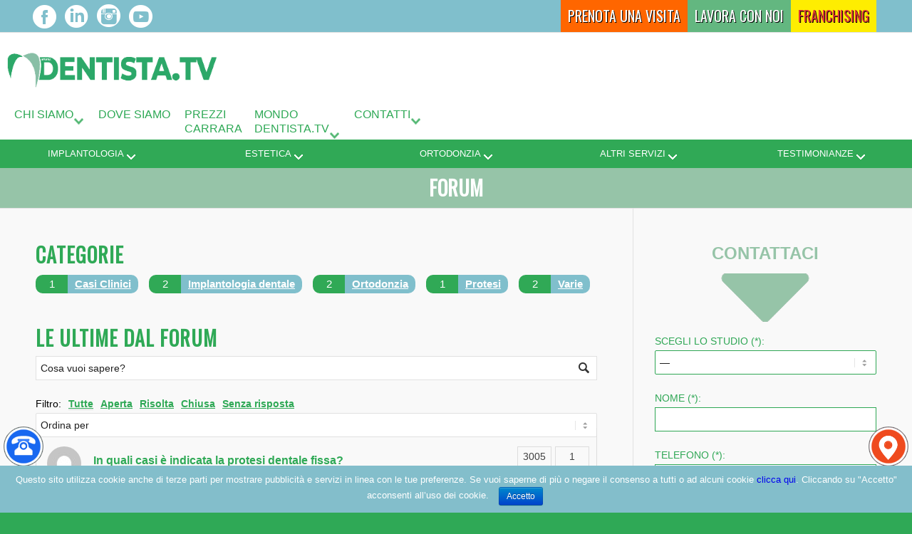

--- FILE ---
content_type: text/html; charset=UTF-8
request_url: https://www.dentista.tv/forum/
body_size: 21322
content:
<!DOCTYPE html>
<html lang="it-IT" prefix="og: http://ogp.me/ns#" class="html_stretched responsive av-preloader-disabled av-default-lightbox  html_header_top html_logo_left html_main_nav_header html_menu_right html_slim html_header_sticky_disabled html_header_shrinking_disabled html_header_topbar_active html_mobile_menu_phone html_header_mobile_behavior html_header_searchicon_disabled html_content_align_center html_header_unstick_top_disabled html_header_stretch_disabled html_entry_id_271 av-no-preview ">
<head>
<meta charset="UTF-8" />


<!-- mobile setting -->
<meta name="viewport" content="width=device-width, initial-scale=1, maximum-scale=1">

<!-- Scripts/CSS and wp_head hook -->
<title>Archivi Questions - Dentista.tv</title>
<meta name='robots' content='max-image-preview:large' />

<!-- This site is optimized with the Yoast SEO plugin v8.4 - https://yoast.com/wordpress/plugins/seo/ -->
<link rel="canonical" href="https://www.dentista.tv/forum/" />
<link rel="next" href="https://www.dentista.tv/forum/page/2/" />
<meta property="og:locale" content="it_IT" />
<meta property="og:type" content="object" />
<meta property="og:title" content="Archivi Questions - Dentista.tv" />
<meta property="og:url" content="https://www.dentista.tv/forum/" />
<meta property="og:site_name" content="Dentista.tv" />
<meta name="twitter:card" content="summary" />
<meta name="twitter:title" content="Archivi Questions - Dentista.tv" />
<!-- / Yoast SEO plugin. -->

<script type='application/javascript'>console.log('PixelYourSite Free version 9.2.1');</script>
<link rel="alternate" type="application/rss+xml" title="Dentista.tv &raquo; Feed" href="https://www.dentista.tv/feed/" />
<link rel="alternate" type="application/rss+xml" title="Dentista.tv &raquo; Feed dei commenti" href="https://www.dentista.tv/comments/feed/" />
<link rel="alternate" type="application/rss+xml" title="Dentista.tv &raquo; Questions Feed" href="https://www.dentista.tv/forum/feed/" />

<!-- google webfont font replacement -->
<link rel='stylesheet' id='avia-google-webfont' href='//fonts.googleapis.com/css?family=Oswald' type='text/css' media='all'/> 
<script type="text/javascript">
window._wpemojiSettings = {"baseUrl":"https:\/\/s.w.org\/images\/core\/emoji\/14.0.0\/72x72\/","ext":".png","svgUrl":"https:\/\/s.w.org\/images\/core\/emoji\/14.0.0\/svg\/","svgExt":".svg","source":{"concatemoji":"https:\/\/www.dentista.tv\/wp-includes\/js\/wp-emoji-release.min.js?ver=6.1.9"}};
/*! This file is auto-generated */
!function(e,a,t){var n,r,o,i=a.createElement("canvas"),p=i.getContext&&i.getContext("2d");function s(e,t){var a=String.fromCharCode,e=(p.clearRect(0,0,i.width,i.height),p.fillText(a.apply(this,e),0,0),i.toDataURL());return p.clearRect(0,0,i.width,i.height),p.fillText(a.apply(this,t),0,0),e===i.toDataURL()}function c(e){var t=a.createElement("script");t.src=e,t.defer=t.type="text/javascript",a.getElementsByTagName("head")[0].appendChild(t)}for(o=Array("flag","emoji"),t.supports={everything:!0,everythingExceptFlag:!0},r=0;r<o.length;r++)t.supports[o[r]]=function(e){if(p&&p.fillText)switch(p.textBaseline="top",p.font="600 32px Arial",e){case"flag":return s([127987,65039,8205,9895,65039],[127987,65039,8203,9895,65039])?!1:!s([55356,56826,55356,56819],[55356,56826,8203,55356,56819])&&!s([55356,57332,56128,56423,56128,56418,56128,56421,56128,56430,56128,56423,56128,56447],[55356,57332,8203,56128,56423,8203,56128,56418,8203,56128,56421,8203,56128,56430,8203,56128,56423,8203,56128,56447]);case"emoji":return!s([129777,127995,8205,129778,127999],[129777,127995,8203,129778,127999])}return!1}(o[r]),t.supports.everything=t.supports.everything&&t.supports[o[r]],"flag"!==o[r]&&(t.supports.everythingExceptFlag=t.supports.everythingExceptFlag&&t.supports[o[r]]);t.supports.everythingExceptFlag=t.supports.everythingExceptFlag&&!t.supports.flag,t.DOMReady=!1,t.readyCallback=function(){t.DOMReady=!0},t.supports.everything||(n=function(){t.readyCallback()},a.addEventListener?(a.addEventListener("DOMContentLoaded",n,!1),e.addEventListener("load",n,!1)):(e.attachEvent("onload",n),a.attachEvent("onreadystatechange",function(){"complete"===a.readyState&&t.readyCallback()})),(e=t.source||{}).concatemoji?c(e.concatemoji):e.wpemoji&&e.twemoji&&(c(e.twemoji),c(e.wpemoji)))}(window,document,window._wpemojiSettings);
</script>
<style type="text/css">
img.wp-smiley,
img.emoji {
	display: inline !important;
	border: none !important;
	box-shadow: none !important;
	height: 1em !important;
	width: 1em !important;
	margin: 0 0.07em !important;
	vertical-align: -0.1em !important;
	background: none !important;
	padding: 0 !important;
}
</style>
	<link rel='stylesheet' id='contact-form-7-css' href='https://www.dentista.tv/wp-content/plugins/contact-form-7/includes/css/styles.css?ver=5.0.4' type='text/css' media='all' />
<link rel='stylesheet' id='cookie-notice-front-css' href='https://www.dentista.tv/wp-content/plugins/cookie-notice/css/front.min.css?ver=6.1.9' type='text/css' media='all' />
<link rel='stylesheet' id='dwqa-style-css' href='https://www.dentista.tv/wp-content/plugins/dw-question-answer-pro/templates/assets/css/style.css?ver=250420160307' type='text/css' media='all' />
<link rel='stylesheet' id='dwqa-style-rtl-css' href='https://www.dentista.tv/wp-content/plugins/dw-question-answer-pro/templates/assets/css/rtl.css?ver=250420160307' type='text/css' media='all' />
<link rel='stylesheet' id='wpsl-styles-css' href='https://www.dentista.tv/wp-content/plugins/wp-store-locator/css/styles.min.css?ver=2.2.17' type='text/css' media='all' />
<link rel='stylesheet' id='avia-grid-css' href='https://www.dentista.tv/wp-content/themes/enfold/css/grid.css?ver=2' type='text/css' media='all' />
<link rel='stylesheet' id='avia-base-css' href='https://www.dentista.tv/wp-content/themes/enfold/css/base.css?ver=2' type='text/css' media='all' />
<link rel='stylesheet' id='avia-layout-css' href='https://www.dentista.tv/wp-content/themes/enfold/css/layout.css?ver=2' type='text/css' media='all' />
<link rel='stylesheet' id='avia-scs-css' href='https://www.dentista.tv/wp-content/themes/enfold/css/shortcodes.css?ver=2' type='text/css' media='all' />
<link rel='stylesheet' id='avia-popup-css-css' href='https://www.dentista.tv/wp-content/themes/enfold/js/aviapopup/magnific-popup.css?ver=1' type='text/css' media='screen' />
<link rel='stylesheet' id='avia-media-css' href='https://www.dentista.tv/wp-content/themes/enfold/js/mediaelement/skin-1/mediaelementplayer.css?ver=1' type='text/css' media='screen' />
<link rel='stylesheet' id='avia-print-css' href='https://www.dentista.tv/wp-content/themes/enfold/css/print.css?ver=1' type='text/css' media='print' />
<link rel='stylesheet' id='avia-dynamic-css' href='https://www.dentista.tv/wp-content/uploads/dynamic_avia/enfold_child.css?ver=694586e5c0136' type='text/css' media='all' />
<link rel='stylesheet' id='avia-custom-css' href='https://www.dentista.tv/wp-content/themes/enfold/css/custom.css?ver=2' type='text/css' media='all' />
<link rel='stylesheet' id='avia-style-css' href='https://www.dentista.tv/wp-content/themes/enfold-child/style.css?ver=2' type='text/css' media='all' />
<link rel='stylesheet' id='dwqa_leaderboard-css' href='https://www.dentista.tv/wp-content/plugins/dw-question-answer-pro/templates/assets/css/leaderboard.css?ver=6.1.9' type='text/css' media='all' />
<link rel='stylesheet' id='popup-maker-site-css' href='//www.dentista.tv/wp-content/uploads/pum/pum-site-styles.css?generated=1634290552&#038;ver=1.7.30' type='text/css' media='all' />
<script type='text/javascript' src='https://www.dentista.tv/wp-includes/js/jquery/jquery.min.js?ver=3.6.1' id='jquery-core-js'></script>
<script type='text/javascript' src='https://www.dentista.tv/wp-includes/js/jquery/jquery-migrate.min.js?ver=3.3.2' id='jquery-migrate-js'></script>
<script type='text/javascript' id='cookie-notice-front-js-extra'>
/* <![CDATA[ */
var cnArgs = {"ajaxurl":"https:\/\/www.dentista.tv\/wp-admin\/admin-ajax.php","hideEffect":"fade","onScroll":"no","onScrollOffset":"100","cookieName":"cookie_notice_accepted","cookieValue":"true","cookieTime":"31536000","cookiePath":"\/","cookieDomain":"","redirection":"","cache":"","refuse":"no","revoke_cookies":"0","revoke_cookies_opt":"manual","secure":"1"};
/* ]]> */
</script>
<script type='text/javascript' src='https://www.dentista.tv/wp-content/plugins/cookie-notice/js/front.min.js?ver=1.2.44' id='cookie-notice-front-js'></script>
<script type='text/javascript' src='https://www.dentista.tv/wp-content/themes/enfold/js/avia-compat.js?ver=2' id='avia-compat-js'></script>
<script type='text/javascript' src='https://www.dentista.tv/wp-content/plugins/pixelyoursite/dist/scripts/jquery.bind-first-0.2.3.min.js?ver=6.1.9' id='jquery-bind-first-js'></script>
<script type='text/javascript' src='https://www.dentista.tv/wp-content/plugins/pixelyoursite/dist/scripts/js.cookie-2.1.3.min.js?ver=2.1.3' id='js-cookie-js'></script>
<script type='text/javascript' id='pys-js-extra'>
/* <![CDATA[ */
var pysOptions = {"staticEvents":{"facebook":{"init_event":[{"delay":0,"type":"static","name":"PageView","pixelIds":["185968700001584"],"eventID":"3a539665-4f67-4a18-9059-d2052ae69c60","params":{"page_title":"Forum","post_type":"page","post_id":271,"plugin":"PixelYourSite","user_role":"guest"},"e_id":"init_event","ids":[],"hasTimeWindow":false,"timeWindow":0,"woo_order":"","edd_order":""}]}},"dynamicEvents":[],"triggerEvents":[],"triggerEventTypes":[],"facebook":{"pixelIds":["185968700001584"],"advancedMatching":[],"removeMetadata":false,"contentParams":{"post_type":"page","post_id":271,"content_name":"Forum","tags":"","categories":[]},"commentEventEnabled":true,"wooVariableAsSimple":false,"downloadEnabled":true,"formEventEnabled":true,"ajaxForServerEvent":true,"serverApiEnabled":true,"wooCRSendFromServer":false},"debug":"","siteUrl":"https:\/\/www.dentista.tv","ajaxUrl":"https:\/\/www.dentista.tv\/wp-admin\/admin-ajax.php","enable_remove_download_url_param":"1","cookie_duration":"7","last_visit_duration":"60","gdpr":{"ajax_enabled":false,"all_disabled_by_api":false,"facebook_disabled_by_api":false,"analytics_disabled_by_api":false,"google_ads_disabled_by_api":false,"pinterest_disabled_by_api":false,"bing_disabled_by_api":false,"facebook_prior_consent_enabled":true,"analytics_prior_consent_enabled":true,"google_ads_prior_consent_enabled":null,"pinterest_prior_consent_enabled":true,"bing_prior_consent_enabled":true,"cookiebot_integration_enabled":false,"cookiebot_facebook_consent_category":"marketing","cookiebot_analytics_consent_category":"statistics","cookiebot_google_ads_consent_category":null,"cookiebot_pinterest_consent_category":"marketing","cookiebot_bing_consent_category":"marketing","consent_magic_integration_enabled":false,"real_cookie_banner_integration_enabled":false,"cookie_notice_integration_enabled":false,"cookie_law_info_integration_enabled":false},"woo":{"enabled":false},"edd":{"enabled":false}};
/* ]]> */
</script>
<script type='text/javascript' src='https://www.dentista.tv/wp-content/plugins/pixelyoursite/dist/scripts/public.js?ver=9.2.1' id='pys-js'></script>
<link rel="https://api.w.org/" href="https://www.dentista.tv/wp-json/" /><link rel="EditURI" type="application/rsd+xml" title="RSD" href="https://www.dentista.tv/xmlrpc.php?rsd" />
<link rel="wlwmanifest" type="application/wlwmanifest+xml" href="https://www.dentista.tv/wp-includes/wlwmanifest.xml" />
<meta name="generator" content="WordPress 6.1.9" />
<!-- Google Tag Manager -->
<script>(function(w,d,s,l,i){w[l]=w[l]||[];w[l].push({'gtm.start':
new Date().getTime(),event:'gtm.js'});var f=d.getElementsByTagName(s)[0],
j=d.createElement(s),dl=l!='dataLayer'?'&l='+l:'';j.async=true;j.src=
'https://www.googletagmanager.com/gtm.js?id='+i+dl;f.parentNode.insertBefore(j,f);
})(window,document,'script','dataLayer','GTM-53CP6XN');</script>
<!-- End Google Tag Manager -->

<link rel="profile" href="http://gmpg.org/xfn/11" />
<link rel="alternate" type="application/rss+xml" title="Dentista.tv RSS2 Feed" href="https://www.dentista.tv/feed/" />
<link rel="pingback" href="https://www.dentista.tv/xmlrpc.php" />
<!--[if lt IE 9]><script src="https://www.dentista.tv/wp-content/themes/enfold/js/html5shiv.js"></script><![endif]-->
<link rel="icon" href="/wp-content/uploads/2018/02/favicon.png" type="image/png">
		<style type="text/css" id="wp-custom-css">
			.cmsa { position: relative; top: -240px; }		</style>
		

<!--
Debugging Info for Theme support: 

Theme: Enfold
Version: 4.0.7
Installed: enfold
AviaFramework Version: 4.6
AviaBuilder Version: 0.9.5
- - - - - - - - - - -
ChildTheme: Enfold Child
ChildTheme Version: 1.0
ChildTheme Installed: enfold

ML:512-PU:30-PLA:18
WP:6.1.9
Updates: disabled
-->

<style type='text/css'>
@font-face {font-family: 'entypo-fontello'; font-weight: normal; font-style: normal;
src: url('https://www.dentista.tv/wp-content/themes/enfold/config-templatebuilder/avia-template-builder/assets/fonts/entypo-fontello.eot?v=3');
src: url('https://www.dentista.tv/wp-content/themes/enfold/config-templatebuilder/avia-template-builder/assets/fonts/entypo-fontello.eot?v=3#iefix') format('embedded-opentype'), 
url('https://www.dentista.tv/wp-content/themes/enfold/config-templatebuilder/avia-template-builder/assets/fonts/entypo-fontello.woff?v=3') format('woff'), 
url('https://www.dentista.tv/wp-content/themes/enfold/config-templatebuilder/avia-template-builder/assets/fonts/entypo-fontello.ttf?v=3') format('truetype'), 
url('https://www.dentista.tv/wp-content/themes/enfold/config-templatebuilder/avia-template-builder/assets/fonts/entypo-fontello.svg?v=3#entypo-fontello') format('svg');
} #top .avia-font-entypo-fontello, body .avia-font-entypo-fontello, html body [data-av_iconfont='entypo-fontello']:before{ font-family: 'entypo-fontello'; }
</style>
</head>




<body id="top" class="stretched oswald verdana-websave _verdana  cookies-not-set page-template page-template-default default" itemscope="itemscope" itemtype="https://schema.org/WebPage" ><!-- Google Tag Manager (noscript) -->
<noscript><iframe src="https://www.googletagmanager.com/ns.html?id=GTM-53CP6XN"
height="0" width="0" style="display:none;visibility:hidden"></iframe></noscript>
<!-- End Google Tag Manager (noscript) -->



	
	<div id='wrap_all'>

	
<header id='header' class='all_colors header_color light_bg_color  av_header_top av_logo_left av_main_nav_header av_menu_right av_slim av_header_sticky_disabled av_header_shrinking_disabled av_header_stretch_disabled av_mobile_menu_phone av_header_searchicon_disabled av_header_unstick_top_disabled av_bottom_nav_disabled  av_header_border_disabled'  role="banner" itemscope="itemscope" itemtype="https://schema.org/WPHeader" >

<a id="advanced_menu_toggle" href="#" aria-hidden='true' data-av_icon='' data-av_iconfont='entypo-fontello'></a><a id="advanced_menu_hide" href="#" 	aria-hidden='true' data-av_icon='' data-av_iconfont='entypo-fontello'></a>		<div id='header_meta' class='container_wrap container_wrap_meta  av_icon_active_left av_extra_header_active av_phone_active_right av_entry_id_271'>
		
			      <div class='container'>
			      <ul class='noLightbox social_bookmarks icon_count_4'><li class='social_bookmarks_facebook av-social-link-facebook social_icon_1'><a target='_blank' href='https://www.facebook.com/dentista.tv' aria-hidden='true' data-av_icon='' data-av_iconfont='entypo-fontello' title='Facebook'><span class='avia_hidden_link_text'>Facebook</span></a></li><li class='social_bookmarks_linkedin av-social-link-linkedin social_icon_2'><a target='_blank' href='https://www.linkedin.com/company/dentista-tv/' aria-hidden='true' data-av_icon='' data-av_iconfont='entypo-fontello' title='Linkedin'><span class='avia_hidden_link_text'>Linkedin</span></a></li><li class='social_bookmarks_instagram av-social-link-instagram social_icon_3'><a target='_blank' href='https://www.instagram.com/dentistatv/' aria-hidden='true' data-av_icon='' data-av_iconfont='entypo-fontello' title='Instagram'><span class='avia_hidden_link_text'>Instagram</span></a></li><li class='social_bookmarks_youtube av-social-link-youtube social_icon_4'><a target='_blank' href='https://www.youtube.com/channel/UCL2T8pW8Vmp9MkdbG6Xy5oQ' aria-hidden='true' data-av_icon='' data-av_iconfont='entypo-fontello' title='Youtube'><span class='avia_hidden_link_text'>Youtube</span></a></li></ul><div class='phone-info '><span><a class="l1" href="/altri-servizi/check-up-odontoiatrico/">Prenota una <br>Visita</a> <a class="l2" href="/contatti/lavora-con-noi" >Lavora <br>con Noi</a> <a class="l3" href="/franchising-odontoiatrico/">Franchising</a></span></div>			      </div>
		</div>

		<div  id='header_main' class='container_wrap container_wrap_logo'>
	
        <div class='container av-logo-container'><div class='inner-container'><span class='logo'><a href='https://www.dentista.tv/'><img height='130' width='340' src='https://www.dentista.tv/wp-content/uploads/2022/02/LogoDentista.tv2022b.png' alt='Dentista.tv' /></a></span><nav class='main_menu' data-selectname='Seleziona una pagina'  role="navigation" itemscope="itemscope" itemtype="https://schema.org/SiteNavigationElement" ><div class="avia-menu av-main-nav-wrap"><ul id="avia-menu" class="menu av-main-nav"><li id="menu-item-358" class="menu-item menu-item-type-custom menu-item-object-custom menu-item-has-children menu-item-top-level menu-item-top-level-1"><a itemprop="url"><span class="avia-bullet"></span><span class="avia-menu-text">Chi Siamo</span><span class="avia-menu-fx"><span class="avia-arrow-wrap"><span class="avia-arrow"></span></span></span></a>


<ul class="sub-menu">
	<li id="menu-item-60" class="menu-item menu-item-type-post_type menu-item-object-page"><a href="https://www.dentista.tv/chi-siamo/il-gruppo-dentista-tv/" itemprop="url"><span class="avia-bullet"></span><span class="avia-menu-text">Il Gruppo Dentista.Tv</span></a></li>
	<li id="menu-item-30980" class="menu-item menu-item-type-post_type menu-item-object-page"><a href="https://www.dentista.tv/chi-siamo/dentista-tv-academy/" itemprop="url"><span class="avia-bullet"></span><span class="avia-menu-text">Dentista.tv Academy</span></a></li>
	<li id="menu-item-347" class="menu-item menu-item-type-post_type menu-item-object-page"><a href="https://www.dentista.tv/chi-siamo/qualita-e-convenienza/" itemprop="url"><span class="avia-bullet"></span><span class="avia-menu-text">Qualità e Convenienza</span></a></li>
	<li id="menu-item-616" class="menu-item menu-item-type-post_type menu-item-object-page"><a href="https://www.dentista.tv/implantologia/qualita-degli-impianti-dentali/" itemprop="url"><span class="avia-bullet"></span><span class="avia-menu-text">Qualità degli Impianti</span></a></li>
	<li id="menu-item-617" class="menu-item menu-item-type-post_type menu-item-object-page"><a href="https://www.dentista.tv/implantologia/garanzia-impianti-dentali/" itemprop="url"><span class="avia-bullet"></span><span class="avia-menu-text">Garanzia</span></a></li>
</ul>
</li>
<li id="menu-item-7964" class="menu-item menu-item-type-post_type menu-item-object-page menu-item-top-level menu-item-top-level-2"><a href="https://www.dentista.tv/dove-siamo/" itemprop="url"><span class="avia-bullet"></span><span class="avia-menu-text">Dove Siamo</span><span class="avia-menu-fx"><span class="avia-arrow-wrap"><span class="avia-arrow"></span></span></span></a></li>
<li id="menu-item-26816" class="menu-item menu-item-type-post_type menu-item-object-page menu-item-top-level menu-item-top-level-3"><a href="https://www.dentista.tv/prezzi/listino-carrara/" itemprop="url"><span class="avia-bullet"></span><span class="avia-menu-text">Prezzi <span class='hilo'>Carrara</span></span><span class="avia-menu-fx"><span class="avia-arrow-wrap"><span class="avia-arrow"></span></span></span></a></li>
<li id="menu-item-3281" class="menu-item menu-item-type-custom menu-item-object-custom current-menu-ancestor current-menu-parent menu-item-has-children menu-item-top-level menu-item-top-level-4"><a itemprop="url"><span class="avia-bullet"></span><span class="avia-menu-text"><span class="mnu-mdtv">Mondo<br/>Dentista.TV</span></span><span class="avia-menu-fx"><span class="avia-arrow-wrap"><span class="avia-arrow"></span></span></span></a>


<ul class="sub-menu">
	<li id="menu-item-1210" class="menu-item menu-item-type-taxonomy menu-item-object-category"><a href="https://www.dentista.tv/blog/implantologia/" itemprop="url"><span class="avia-bullet"></span><span class="avia-menu-text">L&#8217;Implantologia</span></a></li>
	<li id="menu-item-1211" class="menu-item menu-item-type-taxonomy menu-item-object-category"><a href="https://www.dentista.tv/blog/cura-dei-denti/" itemprop="url"><span class="avia-bullet"></span><span class="avia-menu-text">Cura dei denti</span></a></li>
	<li id="menu-item-1212" class="menu-item menu-item-type-taxonomy menu-item-object-category"><a href="https://www.dentista.tv/blog/varie/" itemprop="url"><span class="avia-bullet"></span><span class="avia-menu-text">Varie</span></a></li>
	<li id="menu-item-27642" class="menu-item menu-item-type-post_type menu-item-object-page"><a href="https://www.dentista.tv/testimonianze/video-testimonianze-pazienti-implantologia-dentale/" itemprop="url"><span class="avia-bullet"></span><span class="avia-menu-text">Video Testimonianze Pazienti</span></a></li>
	<li id="menu-item-27879" class="menu-item menu-item-type-post_type menu-item-object-page"><a href="https://www.dentista.tv/testimonianze/video-testimonianze-team/" itemprop="url"><span class="avia-bullet"></span><span class="avia-menu-text">Video Testimonianze Team</span></a></li>
	<li id="menu-item-1214" class="menu-item menu-item-type-taxonomy menu-item-object-category"><a href="https://www.dentista.tv/blog/faq/" itemprop="url"><span class="avia-bullet"></span><span class="avia-menu-text">Domande &#038; Risposte</span></a></li>
	<li id="menu-item-1216" class="menu-item menu-item-type-custom menu-item-object-custom current-menu-item"><a href="/forum/" itemprop="url"><span class="avia-bullet"></span><span class="avia-menu-text">Forum</span></a></li>
</ul>
</li>
<li id="menu-item-1201" class="menu-item menu-item-type-custom menu-item-object-custom menu-item-has-children menu-item-top-level menu-item-top-level-5"><a itemprop="url"><span class="avia-bullet"></span><span class="avia-menu-text">Contatti</span><span class="avia-menu-fx"><span class="avia-arrow-wrap"><span class="avia-arrow"></span></span></span></a>


<ul class="sub-menu">
	<li id="menu-item-1202" class="menu-item menu-item-type-post_type menu-item-object-page"><a href="https://www.dentista.tv/contatti/contattaci/" itemprop="url"><span class="avia-bullet"></span><span class="avia-menu-text">Contattaci</span></a></li>
	<li id="menu-item-351" class="menu-item menu-item-type-post_type menu-item-object-page"><a href="https://www.dentista.tv/contatti/lavora-con-noi" itemprop="url"><span class="avia-bullet"></span><span class="avia-menu-text">Lavora con Noi: Dentista.tv</span></a></li>
	<li id="menu-item-7625" class="menu-item menu-item-type-post_type menu-item-object-page"><a href="https://www.dentista.tv/contatti/vendere-ambulatorio-odontoiatrico-studio-dentistico-a-dentista.tv/" itemprop="url"><span class="avia-bullet"></span><span class="avia-menu-text">Dentista.tv Compra Il Tuo Ambulatorio Odontoiatrico</span></a></li>
</ul>
</li>
<li id="menu-item-1025" class="UsrNoDesktop menu-item menu-item-type-custom menu-item-object-custom menu-item-has-children menu-item-top-level menu-item-top-level-6"><a itemprop="url"><span class="avia-bullet"></span><span class="avia-menu-text">Implantologia</span><span class="avia-menu-fx"><span class="avia-arrow-wrap"><span class="avia-arrow"></span></span></span></a>


<ul class="sub-menu">
	<li id="menu-item-671" class="menu-item menu-item-type-post_type menu-item-object-page"><a href="https://www.dentista.tv/implantologia/implantologia-tradizionale/" itemprop="url"><span class="avia-bullet"></span><span class="avia-menu-text">Implantologia tradizionale</span></a></li>
	<li id="menu-item-672" class="menu-item menu-item-type-post_type menu-item-object-page"><a href="https://www.dentista.tv/implantologia/implantologia-a-carico-immediato/" itemprop="url"><span class="avia-bullet"></span><span class="avia-menu-text">Implantologia a Carico Immediato</span></a></li>
	<li id="menu-item-674" class="menu-item menu-item-type-post_type menu-item-object-page"><a href="https://www.dentista.tv/implantologia/implantologia-all-on-four/" itemprop="url"><span class="avia-bullet"></span><span class="avia-menu-text">Implantologia All on Four</span></a></li>
	<li id="menu-item-673" class="menu-item menu-item-type-post_type menu-item-object-page"><a href="https://www.dentista.tv/implantologia/implantologia-all-on-six/" itemprop="url"><span class="avia-bullet"></span><span class="avia-menu-text">Implantologia All on Six</span></a></li>
	<li id="menu-item-675" class="menu-item menu-item-type-post_type menu-item-object-page"><a href="https://www.dentista.tv/implantologia/implantologia-transmucosa/" itemprop="url"><span class="avia-bullet"></span><span class="avia-menu-text">Implantologia Transmucosa</span></a></li>
	<li id="menu-item-676" class="menu-item menu-item-type-post_type menu-item-object-page"><a href="https://www.dentista.tv/implantologia/implantologia-overdenture/" itemprop="url"><span class="avia-bullet"></span><span class="avia-menu-text">Implantologia Overdenture</span></a></li>
	<li id="menu-item-26268" class="menu-item menu-item-type-post_type menu-item-object-page"><a href="https://www.dentista.tv/implantologia/impianto-dentale-toronto-bridge/" itemprop="url"><span class="avia-bullet"></span><span class="avia-menu-text">Impianto Toronto Bridge</span></a></li>
	<li id="menu-item-677" class="menu-item menu-item-type-post_type menu-item-object-page"><a href="https://www.dentista.tv/implantologia/mini-impianti-dentali/" itemprop="url"><span class="avia-bullet"></span><span class="avia-menu-text">Mini Impianti Dentali</span></a></li>
	<li id="menu-item-19399" class="menu-item menu-item-type-post_type menu-item-object-page"><a href="https://www.dentista.tv/implantologia/ponte-dentale" itemprop="url"><span class="avia-bullet"></span><span class="avia-menu-text">Ponte Dentale</span></a></li>
	<li id="menu-item-679" class="menu-item menu-item-type-post_type menu-item-object-page"><a href="https://www.dentista.tv/implantologia/garanzia-impianti-dentali/" itemprop="url"><span class="avia-bullet"></span><span class="avia-menu-text">Garanzia</span></a></li>
	<li id="menu-item-2159" class="menu-item menu-item-type-post_type menu-item-object-page"><a href="https://www.dentista.tv/implantologia/costo-impianto-dentale/" itemprop="url"><span class="avia-bullet"></span><span class="avia-menu-text">Costo Impianto Dentale</span></a></li>
	<li id="menu-item-678" class="menu-item menu-item-type-post_type menu-item-object-page"><a href="https://www.dentista.tv/implantologia/qualita-degli-impianti-dentali/" itemprop="url"><span class="avia-bullet"></span><span class="avia-menu-text">Qualità degli Impianti</span></a></li>
	<li id="menu-item-680" class="menu-item menu-item-type-post_type menu-item-object-page"><a href="https://www.dentista.tv/implantologia/protesi-dentali/" itemprop="url"><span class="avia-bullet"></span><span class="avia-menu-text">Protesi Dentali</span></a></li>
</ul>
</li>
<li id="menu-item-1026" class="UsrNoDesktop menu-item menu-item-type-custom menu-item-object-custom menu-item-has-children menu-item-top-level menu-item-top-level-7"><a itemprop="url"><span class="avia-bullet"></span><span class="avia-menu-text">Estetica</span><span class="avia-menu-fx"><span class="avia-arrow-wrap"><span class="avia-arrow"></span></span></span></a>


<ul class="sub-menu">
	<li id="menu-item-682" class="menu-item menu-item-type-post_type menu-item-object-page"><a href="https://www.dentista.tv/estetica/estetica-dentale/" itemprop="url"><span class="avia-bullet"></span><span class="avia-menu-text">Estetica Dentale</span></a></li>
	<li id="menu-item-27472" class="menu-item menu-item-type-post_type menu-item-object-page"><a href="https://www.dentista.tv/estetica/faccette-dentali/" itemprop="url"><span class="avia-bullet"></span><span class="avia-menu-text">Faccette Dentali</span></a></li>
	<li id="menu-item-811" class="menu-item menu-item-type-post_type menu-item-object-page"><a href="https://www.dentista.tv/estetica/igiene-dentale/" itemprop="url"><span class="avia-bullet"></span><span class="avia-menu-text">Igiene Dentale</span></a></li>
	<li id="menu-item-809" class="menu-item menu-item-type-post_type menu-item-object-page"><a href="https://www.dentista.tv/estetica/sbiancamento-dentale/" itemprop="url"><span class="avia-bullet"></span><span class="avia-menu-text">Sbiancamento Dentale</span></a></li>
</ul>
</li>
<li id="menu-item-1029" class="UsrNoDesktop menu-item menu-item-type-custom menu-item-object-custom menu-item-has-children menu-item-top-level menu-item-top-level-8"><a href="http://xx" itemprop="url"><span class="avia-bullet"></span><span class="avia-menu-text">Ortodonzia</span><span class="avia-menu-fx"><span class="avia-arrow-wrap"><span class="avia-arrow"></span></span></span></a>


<ul class="sub-menu">
	<li id="menu-item-841" class="menu-item menu-item-type-post_type menu-item-object-page"><a href="https://www.dentista.tv/ortodonzia/l-ortodonzia/" itemprop="url"><span class="avia-bullet"></span><span class="avia-menu-text">L’Ortodonzia</span></a></li>
	<li id="menu-item-840" class="menu-item menu-item-type-post_type menu-item-object-page"><a href="https://www.dentista.tv/ortodonzia/apparecchio-denti-fisso/" itemprop="url"><span class="avia-bullet"></span><span class="avia-menu-text">Apparecchio fisso</span></a></li>
	<li id="menu-item-839" class="menu-item menu-item-type-post_type menu-item-object-page"><a href="https://www.dentista.tv/ortodonzia/apparecchio-denti-mobile/" itemprop="url"><span class="avia-bullet"></span><span class="avia-menu-text">Apparecchio mobile</span></a></li>
	<li id="menu-item-838" class="menu-item menu-item-type-post_type menu-item-object-page"><a href="https://www.dentista.tv/ortodonzia/apparecchio-denti-trasparente/" itemprop="url"><span class="avia-bullet"></span><span class="avia-menu-text">Mascherine trasparenti</span></a></li>
</ul>
</li>
<li id="menu-item-1030" class="UsrNoDesktop menu-item menu-item-type-custom menu-item-object-custom menu-item-has-children menu-item-top-level menu-item-top-level-9"><a itemprop="url"><span class="avia-bullet"></span><span class="avia-menu-text">Altri Servizi</span><span class="avia-menu-fx"><span class="avia-arrow-wrap"><span class="avia-arrow"></span></span></span></a>


<ul class="sub-menu">
	<li id="menu-item-27364" class="menu-item menu-item-type-post_type menu-item-object-page"><a href="https://www.dentista.tv/altri-servizi/check-up-odontoiatrico" itemprop="url"><span class="avia-bullet"></span><span class="avia-menu-text">Check Up</span></a></li>
	<li id="menu-item-26416" class="menu-item menu-item-type-post_type menu-item-object-post"><a href="https://www.dentista.tv/blog-cura-dei-denti/Prevenzione-Dentale/" itemprop="url"><span class="avia-bullet"></span><span class="avia-menu-text">Prevenzione Dentale</span></a></li>
	<li id="menu-item-925" class="menu-item menu-item-type-post_type menu-item-object-page"><a href="https://www.dentista.tv/altri-servizi/chirurgia-dentale-e-orale/" itemprop="url"><span class="avia-bullet"></span><span class="avia-menu-text">Chirurgia Dentale e orale</span></a></li>
	<li id="menu-item-924" class="menu-item menu-item-type-post_type menu-item-object-page"><a href="https://www.dentista.tv/altri-servizi/cura-del-bruxismo/" itemprop="url"><span class="avia-bullet"></span><span class="avia-menu-text">Cura del Bruxismo</span></a></li>
	<li id="menu-item-923" class="menu-item menu-item-type-post_type menu-item-object-page"><a href="https://www.dentista.tv/altri-servizi/endodonzia/" itemprop="url"><span class="avia-bullet"></span><span class="avia-menu-text">Endodonzia</span></a></li>
	<li id="menu-item-27553" class="menu-item menu-item-type-post_type menu-item-object-page"><a href="https://www.dentista.tv/altri-servizi/panoramica-dentale-e-dentalscan-3D/" itemprop="url"><span class="avia-bullet"></span><span class="avia-menu-text">Panoramica dentale e dentalscan 3D</span></a></li>
	<li id="menu-item-920" class="menu-item menu-item-type-post_type menu-item-object-page"><a href="https://www.dentista.tv/altri-servizi/parodontologia/" itemprop="url"><span class="avia-bullet"></span><span class="avia-menu-text">Parodontologia</span></a></li>
	<li id="menu-item-919" class="menu-item menu-item-type-post_type menu-item-object-page"><a href="https://www.dentista.tv/altri-servizi/terapia-conservativa/" itemprop="url"><span class="avia-bullet"></span><span class="avia-menu-text">Terapia conservativa</span></a></li>
</ul>
</li>
<li id="menu-item-2351" class="UsrNoDesktop menu-item menu-item-type-custom menu-item-object-custom menu-item-has-children menu-item-top-level menu-item-top-level-10"><a itemprop="url"><span class="avia-bullet"></span><span class="avia-menu-text">Testimonianze</span><span class="avia-menu-fx"><span class="avia-arrow-wrap"><span class="avia-arrow"></span></span></span></a>


<ul class="sub-menu">
	<li id="menu-item-27645" class="menu-item menu-item-type-post_type menu-item-object-page"><a href="https://www.dentista.tv/testimonianze/video-testimonianze-pazienti-implantologia-dentale/" itemprop="url"><span class="avia-bullet"></span><span class="avia-menu-text">Video Testimonianze Pazienti</span></a></li>
	<li id="menu-item-27787" class="menu-item menu-item-type-post_type menu-item-object-page"><a href="https://www.dentista.tv/testimonianze/video-testimonianze-team/" itemprop="url"><span class="avia-bullet"></span><span class="avia-menu-text">Video Testimonianze Team</span></a></li>
	<li id="menu-item-27952" class="menu-item menu-item-type-post_type menu-item-object-page"><a href="https://www.dentista.tv/recensioni-2/" itemprop="url"><span class="avia-bullet"></span><span class="avia-menu-text">Recensioni</span></a></li>
	<li id="menu-item-2561" class="menu-item menu-item-type-post_type menu-item-object-page"><a href="https://www.dentista.tv/testimonianze/testimonianze-implantologia/" itemprop="url"><span class="avia-bullet"></span><span class="avia-menu-text">Testimonianze Implantologia</span></a></li>
</ul>
</li>
</ul></div></nav></div> </div> <div class="UsrMainMenu2 av_default_container_wrap fullsize">
	<div class="container">
		<div class="UsrMenu"><div class="menu-main-menu-2-container"><ul id="menu-main-menu-2" class="menu"><li id="menu-item-1024" class="menu-item menu-item-type-custom menu-item-object-custom menu-item-has-children menu-item-1024"><a>Implantologia</a>
<ul class="sub-menu">
	<li id="menu-item-74" class="menu-item menu-item-type-post_type menu-item-object-page menu-item-74"><a href="https://www.dentista.tv/implantologia/implantologia-tradizionale/">Implantologia tradizionale</a></li>
	<li id="menu-item-193" class="menu-item menu-item-type-post_type menu-item-object-page menu-item-193"><a href="https://www.dentista.tv/implantologia/implantologia-a-carico-immediato/">Implantologia a Carico Immediato</a></li>
	<li id="menu-item-465" class="menu-item menu-item-type-post_type menu-item-object-page menu-item-465"><a href="https://www.dentista.tv/implantologia/implantologia-all-on-four/">Implantologia All on Four</a></li>
	<li id="menu-item-30688" class="menu-item menu-item-type-post_type menu-item-object-post menu-item-30688"><a href="https://www.dentista.tv/blog-implantologia/implantologia-all-on-six">Implantologia All on Six</a></li>
	<li id="menu-item-524" class="menu-item menu-item-type-post_type menu-item-object-page menu-item-524"><a href="https://www.dentista.tv/implantologia/implantologia-transmucosa/">Implantologia Transmucosa</a></li>
	<li id="menu-item-536" class="menu-item menu-item-type-post_type menu-item-object-page menu-item-536"><a href="https://www.dentista.tv/implantologia/implantologia-overdenture/">Implantologia Overdenture</a></li>
	<li id="menu-item-26269" class="menu-item menu-item-type-post_type menu-item-object-page menu-item-26269"><a href="https://www.dentista.tv/implantologia/impianto-dentale-toronto-bridge/">Impianto Toronto Bridge</a></li>
	<li id="menu-item-544" class="menu-item menu-item-type-post_type menu-item-object-page menu-item-544"><a href="https://www.dentista.tv/implantologia/mini-impianti-dentali/">Mini Impianti Dentali</a></li>
	<li id="menu-item-604" class="menu-item menu-item-type-post_type menu-item-object-page menu-item-604"><a href="https://www.dentista.tv/implantologia/qualita-degli-impianti-dentali/">Qualità degli Impianti</a></li>
	<li id="menu-item-605" class="menu-item menu-item-type-post_type menu-item-object-page menu-item-605"><a href="https://www.dentista.tv/implantologia/garanzia-impianti-dentali/">Garanzia</a></li>
	<li id="menu-item-19400" class="menu-item menu-item-type-post_type menu-item-object-page menu-item-19400"><a href="https://www.dentista.tv/implantologia/ponte-dentale">Ponte Dentale</a></li>
	<li id="menu-item-2160" class="menu-item menu-item-type-post_type menu-item-object-page menu-item-2160"><a href="https://www.dentista.tv/implantologia/costo-impianto-dentale/">Costo Impianto Dentale</a></li>
	<li id="menu-item-606" class="menu-item menu-item-type-post_type menu-item-object-page menu-item-606"><a href="https://www.dentista.tv/implantologia/protesi-dentali/">Protesi Dentali</a></li>
</ul>
</li>
<li id="menu-item-1027" class="menu-item menu-item-type-custom menu-item-object-custom menu-item-has-children menu-item-1027"><a>Estetica</a>
<ul class="sub-menu">
	<li id="menu-item-669" class="menu-item menu-item-type-post_type menu-item-object-page menu-item-669"><a href="https://www.dentista.tv/estetica/estetica-dentale/">Estetica Dentale</a></li>
	<li id="menu-item-27471" class="menu-item menu-item-type-post_type menu-item-object-page menu-item-27471"><a href="https://www.dentista.tv/estetica/faccette-dentali/">Faccette Dentali</a></li>
	<li id="menu-item-812" class="menu-item menu-item-type-post_type menu-item-object-page menu-item-812"><a href="https://www.dentista.tv/estetica/igiene-dentale/">Igiene Dentale</a></li>
	<li id="menu-item-813" class="menu-item menu-item-type-post_type menu-item-object-page menu-item-813"><a href="https://www.dentista.tv/estetica/sbiancamento-dentale/">Sbiancamento Dentale</a></li>
</ul>
</li>
<li id="menu-item-1028" class="menu-item menu-item-type-custom menu-item-object-custom menu-item-has-children menu-item-1028"><a>Ortodonzia</a>
<ul class="sub-menu">
	<li id="menu-item-845" class="menu-item menu-item-type-post_type menu-item-object-page menu-item-845"><a href="https://www.dentista.tv/ortodonzia/l-ortodonzia/">L&#8217;Ortodonzia</a></li>
	<li id="menu-item-844" class="menu-item menu-item-type-post_type menu-item-object-page menu-item-844"><a href="https://www.dentista.tv/ortodonzia/apparecchio-denti-fisso/">Apparecchio fisso</a></li>
	<li id="menu-item-843" class="menu-item menu-item-type-post_type menu-item-object-page menu-item-843"><a href="https://www.dentista.tv/ortodonzia/apparecchio-denti-mobile/">Apparecchio mobile</a></li>
	<li id="menu-item-842" class="menu-item menu-item-type-post_type menu-item-object-page menu-item-842"><a href="https://www.dentista.tv/ortodonzia/apparecchio-denti-trasparente/">Mascherine trasparenti</a></li>
</ul>
</li>
<li id="menu-item-1031" class="menu-item menu-item-type-custom menu-item-object-custom menu-item-has-children menu-item-1031"><a>Altri servizi</a>
<ul class="sub-menu">
	<li id="menu-item-27365" class="menu-item menu-item-type-post_type menu-item-object-page menu-item-27365"><a href="https://www.dentista.tv/altri-servizi/check-up-odontoiatrico">Check Up</a></li>
	<li id="menu-item-26417" class="menu-item menu-item-type-post_type menu-item-object-post menu-item-26417"><a href="https://www.dentista.tv/blog-cura-dei-denti/Prevenzione-Dentale/">Prevenzione Dentale</a></li>
	<li id="menu-item-932" class="menu-item menu-item-type-post_type menu-item-object-page menu-item-932"><a href="https://www.dentista.tv/altri-servizi/chirurgia-dentale-e-orale/">Chirurgia Dentale e orale</a></li>
	<li id="menu-item-931" class="menu-item menu-item-type-post_type menu-item-object-page menu-item-931"><a href="https://www.dentista.tv/altri-servizi/cura-del-bruxismo/">Cura del Bruxismo</a></li>
	<li id="menu-item-930" class="menu-item menu-item-type-post_type menu-item-object-page menu-item-930"><a href="https://www.dentista.tv/altri-servizi/endodonzia/">Endodonzia</a></li>
	<li id="menu-item-27554" class="menu-item menu-item-type-post_type menu-item-object-page menu-item-27554"><a href="https://www.dentista.tv/altri-servizi/panoramica-dentale-e-dentalscan-3D/">Panoramica dentale e dentalscan 3D</a></li>
	<li id="menu-item-927" class="menu-item menu-item-type-post_type menu-item-object-page menu-item-927"><a href="https://www.dentista.tv/altri-servizi/parodontologia/">Parodontologia</a></li>
	<li id="menu-item-926" class="menu-item menu-item-type-post_type menu-item-object-page menu-item-926"><a href="https://www.dentista.tv/altri-servizi/terapia-conservativa/">Terapia conservativa</a></li>
</ul>
</li>
<li id="menu-item-2353" class="menu-item menu-item-type-custom menu-item-object-custom menu-item-has-children menu-item-2353"><a>Testimonianze</a>
<ul class="sub-menu">
	<li id="menu-item-27646" class="menu-item menu-item-type-post_type menu-item-object-page menu-item-27646"><a href="https://www.dentista.tv/testimonianze/video-testimonianze-pazienti-implantologia-dentale/">Video Testimonianze Pazienti</a></li>
	<li id="menu-item-27788" class="menu-item menu-item-type-post_type menu-item-object-page menu-item-27788"><a href="https://www.dentista.tv/testimonianze/video-testimonianze-team/">Video Testimonianze Team</a></li>
	<li id="menu-item-27953" class="menu-item menu-item-type-post_type menu-item-object-page menu-item-27953"><a href="https://www.dentista.tv/recensioni-2/">Recensioni</a></li>
	<li id="menu-item-2562" class="menu-item menu-item-type-post_type menu-item-object-page menu-item-2562"><a href="https://www.dentista.tv/testimonianze/testimonianze-implantologia/">Testimonianze Implantologia</a></li>
</ul>
</li>
</ul></div><div class="UsrClear"></div></div>
	</div>
</div>
		<!-- end container_wrap-->
		</div>
		
		<div class='header_bg'></div>

<!-- end header -->
</header>
		
	<div id='main' class='all_colors' data-scroll-offset='0'>

	<div class='stretch_full container_wrap alternate_color light_bg_color title_container'><div class='container'><h1 class='main-title entry-title'><a href='https://www.dentista.tv/forum/' rel='bookmark' title='Link Permanente: Forum'  itemprop="headline" >Forum</a></h1></div></div>
		<div class='container_wrap container_wrap_first main_color sidebar_right'>

			<div class='container'>

				<main class='template-page content  av-content-small alpha units'  role="main" itemprop="mainContentOfPage" >

                    
		<article class='post-entry post-entry-type-page post-entry-271'  itemscope="itemscope" itemtype="https://schema.org/CreativeWork" >

			<div class="entry-content-wrapper clearfix">
                <header class="entry-content-header"></header><div class="entry-content"  itemprop="text" ><section class="av_textblock_section"  itemscope="itemscope" itemtype="https://schema.org/CreativeWork" ><div class='avia_textblock '   itemprop="text" ><h2>Categorie</h2>
<div class="CpCatForum"><ul><li><span>1</span><a href="https://www.dentista.tv/forum/c/casi-clinici/" title="Casi Clinici">Casi Clinici</a><li><span>2</span><a href="https://www.dentista.tv/forum/c/implantologia-dentale/" title="Implantologia dentale">Implantologia dentale</a><li><span>2</span><a href="https://www.dentista.tv/forum/c/ortodonzia/" title="Ortodonzia">Ortodonzia</a><li><span>1</span><a href="https://www.dentista.tv/forum/c/protesi/" title="Protesi">Protesi</a><li><span>2</span><a href="https://www.dentista.tv/forum/c/varie/" title="Varie">Varie</a></ul></div>
<h2>Le ultime dal Forum</h2>
<div class="dwqa-container" ><div class="dwqa-questions-archive"><form id="dwqa-search" class="dwqa-search"><input data-nonce="418752bebf" type="text" placeholder="Cosa vuoi sapere?" name="qs" value=""></form><div class="dwqa-question-filter"><span>Filtro:</span><a href="/forum/?filter=all" class="active">Tutte</a><a href="/forum/?filter=open" class="">Aperta</a><a href="/forum/?filter=resolved" class="">Risolta</a><a href="/forum/?filter=closed" class="">Chiusa</a><a href="/forum/?filter=unanswered" class="">Senza risposta</a><select id="dwqa-sort-by" class="dwqa-sort-by" onchange="this.options[this.selectedIndex].value && (window.location = this.options[this.selectedIndex].value);"><option selected disabled>Ordina per</option><option value="/forum/?sort=views">Viste</option><option value="/forum/?sort=answers">Risposte</option><option value="/forum/?sort=votes">Voti</option></select></div><div class="dwqa-questions-list"><div class="dwqa-question-item dwqa-status-closed"><header class="dwqa-question-title"><a href="https://www.dentista.tv/forum/quali-casi-indicata-la-protesi-dentale-fissa/">In quali casi è indicata la protesi dentale fissa?</a></header><div class="dwqa-question-meta"><span title="Chiusa" class="dwqa-status dwqa-status-closed">Chiusa</span><span><a href="https://www.dentista.tv/forum/?user=admin"><img alt='' src='https://secure.gravatar.com/avatar/023e7310238e4ced4f56155456e84bc8?s=48&#038;d=mm&#038;r=g' srcset='https://secure.gravatar.com/avatar/023e7310238e4ced4f56155456e84bc8?s=96&#038;d=mm&#038;r=g 2x' class='avatar avatar-48 photo' height='48' width='48' loading='lazy' decoding='async'/>lo staff dentista.tv</a> risposta 2 anni fa</span><span class="dwqa-question-category"><span class="dwqa-sep">&nbsp;&bull;&nbsp;</span><a href="https://www.dentista.tv/forum/c/protesi/" rel="tag">Protesi</a></span></div><div class="dwqa-question-stats"><span class="dwqa-views-count"><strong>3005</strong> visto</span><span class="dwqa-answers-count"><strong>1</strong> risposte</span><span class="dwqa-votes-count"><strong>0</strong> voti</span></div></div><div class="dwqa-question-item dwqa-status-closed"><header class="dwqa-question-title"><a href="https://www.dentista.tv/forum/quali-vantaggi-protesi-dentale-fissa-rispetto-ad-mobile/">Quali sono i vantaggi di una protesi dentale fissa rispetto ad una mobile?</a></header><div class="dwqa-question-meta"><span title="Chiusa" class="dwqa-status dwqa-status-closed">Chiusa</span><span><a href="https://www.dentista.tv/forum/?user=admin"><img alt='' src='https://secure.gravatar.com/avatar/023e7310238e4ced4f56155456e84bc8?s=48&#038;d=mm&#038;r=g' srcset='https://secure.gravatar.com/avatar/023e7310238e4ced4f56155456e84bc8?s=96&#038;d=mm&#038;r=g 2x' class='avatar avatar-48 photo' height='48' width='48' loading='lazy' decoding='async'/>lo staff dentista.tv</a> risposta 2 anni fa</span></div><div class="dwqa-question-stats"><span class="dwqa-views-count"><strong>2687</strong> visto</span><span class="dwqa-answers-count"><strong>1</strong> risposte</span><span class="dwqa-votes-count"><strong>0</strong> voti</span></div></div><div class="dwqa-question-item dwqa-status-closed"><header class="dwqa-question-title"><a href="https://www.dentista.tv/forum/eta-andare-la-visita-dal-dentista/">A che eta’ andare la prima visita dal dentista?</a></header><div class="dwqa-question-meta"><span title="Chiusa" class="dwqa-status dwqa-status-closed">Chiusa</span><span><a href="https://www.dentista.tv/forum/?user=admin"><img alt='' src='https://secure.gravatar.com/avatar/023e7310238e4ced4f56155456e84bc8?s=48&#038;d=mm&#038;r=g' srcset='https://secure.gravatar.com/avatar/023e7310238e4ced4f56155456e84bc8?s=96&#038;d=mm&#038;r=g 2x' class='avatar avatar-48 photo' height='48' width='48' loading='lazy' decoding='async'/>lo staff dentista.tv</a> risposta 2 anni fa</span><span class="dwqa-question-category"><span class="dwqa-sep">&nbsp;&bull;&nbsp;</span><a href="https://www.dentista.tv/forum/c/varie/" rel="tag">Varie</a></span></div><div class="dwqa-question-stats"><span class="dwqa-views-count"><strong>2389</strong> visto</span><span class="dwqa-answers-count"><strong>1</strong> risposte</span><span class="dwqa-votes-count"><strong>0</strong> voti</span></div></div><div class="dwqa-question-item dwqa-status-closed"><header class="dwqa-question-title"><a href="https://www.dentista.tv/forum/un-operazione-quanto-posso-mangiare/">Dopo un’operazione, dopo quanto posso mangiare?</a></header><div class="dwqa-question-meta"><span title="Chiusa" class="dwqa-status dwqa-status-closed">Chiusa</span><span><a href="https://www.dentista.tv/forum/?user=admin"><img alt='' src='https://secure.gravatar.com/avatar/023e7310238e4ced4f56155456e84bc8?s=48&#038;d=mm&#038;r=g' srcset='https://secure.gravatar.com/avatar/023e7310238e4ced4f56155456e84bc8?s=96&#038;d=mm&#038;r=g 2x' class='avatar avatar-48 photo' height='48' width='48' loading='lazy' decoding='async'/>lo staff dentista.tv</a> risposta 2 anni fa</span><span class="dwqa-question-category"><span class="dwqa-sep">&nbsp;&bull;&nbsp;</span><a href="https://www.dentista.tv/forum/c/implantologia-dentale/" rel="tag">Implantologia dentale</a></span></div><div class="dwqa-question-stats"><span class="dwqa-views-count"><strong>3448</strong> visto</span><span class="dwqa-answers-count"><strong>1</strong> risposte</span><span class="dwqa-votes-count"><strong>0</strong> voti</span></div></div><div class="dwqa-question-item dwqa-status-closed"><header class="dwqa-question-title"><a href="https://www.dentista.tv/forum/mettere-un-impianto-male/">Mettere un impianto fa male?</a></header><div class="dwqa-question-meta"><span title="Chiusa" class="dwqa-status dwqa-status-closed">Chiusa</span><span><a href="https://www.dentista.tv/forum/?user=admin"><img alt='' src='https://secure.gravatar.com/avatar/023e7310238e4ced4f56155456e84bc8?s=48&#038;d=mm&#038;r=g' srcset='https://secure.gravatar.com/avatar/023e7310238e4ced4f56155456e84bc8?s=96&#038;d=mm&#038;r=g 2x' class='avatar avatar-48 photo' height='48' width='48' loading='lazy' decoding='async'/>lo staff dentista.tv</a> risposta 2 anni fa</span><span class="dwqa-question-category"><span class="dwqa-sep">&nbsp;&bull;&nbsp;</span><a href="https://www.dentista.tv/forum/c/implantologia-dentale/" rel="tag">Implantologia dentale</a></span></div><div class="dwqa-question-stats"><span class="dwqa-views-count"><strong>6153</strong> visto</span><span class="dwqa-answers-count"><strong>1</strong> risposte</span><span class="dwqa-votes-count"><strong>0</strong> voti</span></div></div><div class="dwqa-question-item dwqa-status-closed"><header class="dwqa-question-title"><a href="https://www.dentista.tv/forum/quale-eta-si-puo-mettere-primo-apparecchio/">A quale età si può mettere il primo apparecchio?</a></header><div class="dwqa-question-meta"><span title="Chiusa" class="dwqa-status dwqa-status-closed">Chiusa</span><span><a href="https://www.dentista.tv/forum/?user=admin"><img alt='' src='https://secure.gravatar.com/avatar/023e7310238e4ced4f56155456e84bc8?s=48&#038;d=mm&#038;r=g' srcset='https://secure.gravatar.com/avatar/023e7310238e4ced4f56155456e84bc8?s=96&#038;d=mm&#038;r=g 2x' class='avatar avatar-48 photo' height='48' width='48' loading='lazy' decoding='async'/>lo staff dentista.tv</a> risposta 2 anni fa</span><span class="dwqa-question-category"><span class="dwqa-sep">&nbsp;&bull;&nbsp;</span><a href="https://www.dentista.tv/forum/c/ortodonzia/" rel="tag">Ortodonzia</a></span></div><div class="dwqa-question-stats"><span class="dwqa-views-count"><strong>2785</strong> visto</span><span class="dwqa-answers-count"><strong>1</strong> risposte</span><span class="dwqa-votes-count"><strong>0</strong> voti</span></div></div><div class="dwqa-question-item dwqa-status-closed"><header class="dwqa-question-title"><a href="https://www.dentista.tv/forum/esiste-un-apparecchio-trasparente/">Esiste un apparecchio trasparente?</a></header><div class="dwqa-question-meta"><span title="Chiusa" class="dwqa-status dwqa-status-closed">Chiusa</span><span><a href="https://www.dentista.tv/forum/?user=admin"><img alt='' src='https://secure.gravatar.com/avatar/023e7310238e4ced4f56155456e84bc8?s=48&#038;d=mm&#038;r=g' srcset='https://secure.gravatar.com/avatar/023e7310238e4ced4f56155456e84bc8?s=96&#038;d=mm&#038;r=g 2x' class='avatar avatar-48 photo' height='48' width='48' loading='lazy' decoding='async'/>lo staff dentista.tv</a> risposta 2 anni fa</span><span class="dwqa-question-category"><span class="dwqa-sep">&nbsp;&bull;&nbsp;</span><a href="https://www.dentista.tv/forum/c/ortodonzia/" rel="tag">Ortodonzia</a></span></div><div class="dwqa-question-stats"><span class="dwqa-views-count"><strong>4223</strong> visto</span><span class="dwqa-answers-count"><strong>1</strong> risposte</span><span class="dwqa-votes-count"><strong>0</strong> voti</span></div></div><div class="dwqa-question-item dwqa-status-closed"><header class="dwqa-question-title"><a href="https://www.dentista.tv/forum/quanto-consigliata-visita-dentistica/">Ogni quanto è consigliata una visita dentistica?</a></header><div class="dwqa-question-meta"><span title="Chiusa" class="dwqa-status dwqa-status-closed">Chiusa</span><span><a href="https://www.dentista.tv/forum/?user=admin"><img alt='' src='https://secure.gravatar.com/avatar/023e7310238e4ced4f56155456e84bc8?s=48&#038;d=mm&#038;r=g' srcset='https://secure.gravatar.com/avatar/023e7310238e4ced4f56155456e84bc8?s=96&#038;d=mm&#038;r=g 2x' class='avatar avatar-48 photo' height='48' width='48' loading='lazy' decoding='async'/>lo staff dentista.tv</a> risposta 2 anni fa</span><span class="dwqa-question-category"><span class="dwqa-sep">&nbsp;&bull;&nbsp;</span><a href="https://www.dentista.tv/forum/c/varie/" rel="tag">Varie</a></span></div><div class="dwqa-question-stats"><span class="dwqa-views-count"><strong>2430</strong> visto</span><span class="dwqa-answers-count"><strong>1</strong> risposte</span><span class="dwqa-votes-count"><strong>0</strong> voti</span></div></div><div class="dwqa-question-item dwqa-status-closed"><header class="dwqa-question-title"><a href="https://www.dentista.tv/forum/non-piu-6-denti-quindi-vorrei-mettere-6-impianti-un-lavoro-lungo/">Non ho più 6 denti quindi vorrei mettere 6 impianti, è un lavoro lungo?</a></header><div class="dwqa-question-meta"><span title="Chiusa" class="dwqa-status dwqa-status-closed">Chiusa</span><span><a href="https://www.dentista.tv/forum/?user=admin"><img alt='' src='https://secure.gravatar.com/avatar/023e7310238e4ced4f56155456e84bc8?s=48&#038;d=mm&#038;r=g' srcset='https://secure.gravatar.com/avatar/023e7310238e4ced4f56155456e84bc8?s=96&#038;d=mm&#038;r=g 2x' class='avatar avatar-48 photo' height='48' width='48' loading='lazy' decoding='async'/>lo staff dentista.tv</a> risposta 2 anni fa</span><span class="dwqa-question-category"><span class="dwqa-sep">&nbsp;&bull;&nbsp;</span><a href="https://www.dentista.tv/forum/c/casi-clinici/" rel="tag">Casi Clinici</a></span></div><div class="dwqa-question-stats"><span class="dwqa-views-count"><strong>3028</strong> visto</span><span class="dwqa-answers-count"><strong>1</strong> risposte</span><span class="dwqa-votes-count"><strong>0</strong> voti</span></div></div></div><div class="dwqa-questions-footer"><div class="dwqa-ask-question"><a href="https://www.dentista.tv/fai-una-domanda/">Invia Domanda</a></div></div></div></div>
</div></section>
</div><footer class="entry-footer"></footer>			</div>

		</article><!--end post-entry-->



				<!--end content-->
				</main>

				<aside class='sidebar sidebar_right  alpha units'  role="complementary" itemscope="itemscope" itemtype="https://schema.org/WPSideBar" ><div class='inner_sidebar extralight-border'><section id="text-2" class="widget clearfix widget_text">			<div class="textwidget"><div class="Contattaci">CONTATTACI</div>
<div>
<div role="form" class="wpcf7" id="wpcf7-f2264-o1" lang="it-IT" dir="ltr">
<div class="screen-reader-response"></div>
<form action="/forum/#wpcf7-f2264-o1" method="post" class="wpcf7-form wpcf7-acceptance-as-validation" novalidate="novalidate">
<div style="display: none;">
<input type="hidden" name="_wpcf7" value="2264" /><br />
<input type="hidden" name="_wpcf7_version" value="5.0.4" /><br />
<input type="hidden" name="_wpcf7_locale" value="it_IT" /><br />
<input type="hidden" name="_wpcf7_unit_tag" value="wpcf7-f2264-o1" /><br />
<input type="hidden" name="_wpcf7_container_post" value="0" />
</div>
<div class="ModuloContattaci">
<p><label>SCEGLI LO STUDIO (*):</label><br /><span class="wpcf7-form-control-wrap studio"><select name="studio" class="wpcf7-form-control wpcf7-select wpcf7-validates-as-required" aria-required="true" aria-invalid="false"><option value="">&#8212;</option><option value="BARGA (LU) - Via Comunale 1">BARGA (LU) &#8211; Via Comunale 1</option><option value="BARLETTA - Via Paolo Ricci 2/A">BARLETTA &#8211; Via Paolo Ricci 2/A</option><option value="BOLOGNA - Via Amedeo Lipparini 14">BOLOGNA &#8211; Via Amedeo Lipparini 14</option><option value="CAGLIARI - Via Dante Alighieri 32">CAGLIARI &#8211; Via Dante Alighieri 32</option><option value="CARRARA (MS) - Via Piave 22">CARRARA (MS) &#8211; Via Piave 22</option><option value="CHIARI (BS) - Via Brescia 35">CHIARI (BS) &#8211; Via Brescia 35</option><option value="CIVITAVECCHIA (RM) - Via Roma 68">CIVITAVECCHIA (RM) &#8211; Via Roma 68</option><option value="CUNEO - Corso Galileo Ferraris 26">CUNEO &#8211; Corso Galileo Ferraris 26</option><option value="DORMELLETTO (NO) - Corso Cavour 122">DORMELLETTO (NO) &#8211; Corso Cavour 122</option><option value="FIRENZE - Via Ponte alle Mosse 133 R">FIRENZE &#8211; Via Ponte alle Mosse 133 R</option><option value="FOGGIA - Via Della Repubblica 37-39">FOGGIA &#8211; Via Della Repubblica 37-39</option><option value="FORLì (FC) - Via Merenda 1">FORLì (FC) &#8211; Via Merenda 1</option><option value="GENOVA - Via Carzino 43 (Sampierdarena)">GENOVA &#8211; Via Carzino 43 (Sampierdarena)</option><option value="GENOVA - Via XII Ottobre 108 (San Vincenzo)">GENOVA &#8211; Via XII Ottobre 108 (San Vincenzo)</option><option value="GUIDONIA (RM) - Via Roma 81">GUIDONIA (RM) &#8211; Via Roma 81</option><option value="LA SPEZIA - Via Pascoli 41">LA SPEZIA &#8211; Via Pascoli 41</option><option value="MASSA (MS) - Via Massa Avenza 38/d">MASSA (MS) &#8211; Via Massa Avenza 38/d</option><option value="MILANO - A.Romilli 32 (Corvetto)">MILANO &#8211; A.Romilli 32 (Corvetto)</option><option value="MODENA - Via Pillio da Medicina 31">MODENA &#8211; Via Pillio da Medicina 31</option><option value="ORISTANO - Via Monte Arci 9">ORISTANO &#8211; Via Monte Arci 9</option><option value="PARMA - Via Don Minzoni 2">PARMA &#8211; Via Don Minzoni 2</option><option value="PERUGIA - Via della Pallotta 12">PERUGIA &#8211; Via della Pallotta 12</option><option value="PONTEDERA (PI) - Via Tosco Romagnola Est 241/e">PONTEDERA (PI) &#8211; Via Tosco Romagnola Est 241/e</option><option value="QUARTU SANT&#039;ELENA (CA) - Via Guglielmo Marconi 155">QUARTU SANT&#039;ELENA (CA) &#8211; Via Guglielmo Marconi 155</option><option value="SAN BENEDETTO DEL TRONTO (AP) - Corso Giuseppe Mazzini 7/9">SAN BENEDETTO DEL TRONTO (AP) &#8211; Corso Giuseppe Mazzini 7/9</option><option value="SARZANA (SP) - Via Variante Aurelia 67">SARZANA (SP) &#8211; Via Variante Aurelia 67</option><option value="TORINO - Via Passo Buole 160">TORINO &#8211; Via Passo Buole 160</option></select></span></p>
<p><input type="hidden" name="servizio" value="Generale" class="wpcf7-form-control wpcf7-hidden" /></p>
<p><label>Nome (*):</label><br /><span class="wpcf7-form-control-wrap nome"><input type="text" name="nome" value="" size="40" class="wpcf7-form-control wpcf7-text wpcf7-validates-as-required" aria-required="true" aria-invalid="false" /></span></p>
<p><label>Telefono (*):</label><br /><span class="wpcf7-form-control-wrap telefono"><input type="tel" name="telefono" value="" size="40" class="wpcf7-form-control wpcf7-text wpcf7-tel wpcf7-validates-as-required wpcf7-validates-as-tel" aria-required="true" aria-invalid="false" /></span></p>
<p><label>Email:</label><br /><span class="wpcf7-form-control-wrap email"><input type="email" name="email" value="" size="40" class="wpcf7-form-control wpcf7-text wpcf7-email wpcf7-validates-as-email" aria-invalid="false" /></span></p>
<p><label>Messaggio (*):</label><br /><span class="wpcf7-form-control-wrap messaggio"><textarea name="messaggio" cols="40" rows="10" class="wpcf7-form-control wpcf7-textarea wpcf7-validates-as-required" aria-required="true" aria-invalid="false"></textarea></span></p>
<div class='privacybox'>Autorizzo al trattamento dati personali per</p>
<ul>
<li>
Eseguire attività contrattuali o precontrattuali su mia richiesta per svolgere prestazioni medico-sanitarie (a mio favore) con finalità di tutela della mia salute.<br />
<strong style="color:#000">[necessario per continuare il rapporto]</strong><br />
<label><span class="wpcf7-form-control-wrap consenso1"><span class="wpcf7-form-control wpcf7-checkbox wpcf7-validates-as-required"><span class="wpcf7-list-item first last"><input type="checkbox" name="consenso1[]" value="Presto il consenso" /><span class="wpcf7-list-item-label">Presto il consenso</span></span></span></span></label></li>
<li>
Adempiere ad obblighi legali<br />
<strong style="color:#000">[necessario per continuare il rapporto]</strong><br />
<label><span class="wpcf7-form-control-wrap consenso2"><span class="wpcf7-form-control wpcf7-checkbox wpcf7-validates-as-required"><span class="wpcf7-list-item first last"><input type="checkbox" name="consenso2[]" value="Presto il consenso" /><span class="wpcf7-list-item-label">Presto il consenso</span></span></span></span></label></li>
<li>
Svolgere attività di indagine di soddisfazione e attività di marketing/informazioni commerciali sui prodotti e servizi del Titolare attraverso telefonate, invio di sms, invio di newsletter ed e-mail all’indirizzo da me fornito<br />
<label><span class="wpcf7-form-control-wrap consenso3"><span class="wpcf7-form-control wpcf7-checkbox"><span class="wpcf7-list-item first last"><input type="checkbox" name="consenso3[]" value="Presto il consenso" /><span class="wpcf7-list-item-label">Presto il consenso</span></span></span></span></label></li>
</ul>
<p><span class="clear"></span></p>
<p><span class="privacy">Vedi informativa <a target="_blank" href="/footer/privacy-policy/" rel="noopener">Privacy</a></span></p>
</div>
<div class="wpcf7-form-control-wrap">
<div data-sitekey="6LevPVUUAAAAAEUu1kcXmPvXAKNe3O-rqGu4g1nE" class="wpcf7-form-control g-recaptcha wpcf7-recaptcha recaptchadiv"></div>
<p><noscript></p>
<div style="width: 302px; height: 422px;">
<div style="width: 302px; height: 422px; position: relative;">
<div style="width: 302px; height: 422px; position: absolute;">
				<iframe src="https://www.google.com/recaptcha/api/fallback?k=6LevPVUUAAAAAEUu1kcXmPvXAKNe3O-rqGu4g1nE" frameborder="0" scrolling="no" style="width:100%; height:422px; border-style: none;"><br />
				</iframe>
			</div>
<div style="width: 300px; height: 60px; border-style: none; bottom: 12px; left: 25px; margin: 0px; padding: 0px; right: 25px; background: #f9f9f9; border: 1px solid #c1c1c1; border-radius: 3px;">
				<textarea id="g-recaptcha-response" name="g-recaptcha-response" class="g-recaptcha-response" style="width: 250px; height: 40px; border: 1px solid #c1c1c1; margin: 10px 25px; padding: 0px; resize: none;"><br />
				</textarea>
			</div>
</p></div>
</p></div>
<p></noscript>
</div>
<p><input type="hidden" name="EX_recipientbystudio" value="1" class="wpcf7-form-control wpcf7-hidden" /><br />
<input type="hidden" name="EX_returnurl" value="/grazie/" class="wpcf7-form-control wpcf7-hidden" /></p>
<p><input type="submit" value="Invia &gt;" class="wpcf7-form-control wpcf7-submit" /></p>
</div>
<p><input type='hidden' class='wpcf7-pum' value='{"closepopup":false,"closedelay":0,"openpopup":false,"openpopup_id":0}' /></p>
<div class="wpcf7-response-output wpcf7-display-none"></div>
</form>
</div>
</div>
</div>
		<span class="seperator extralight-border"></span></section><section id="dwqa-categories-2" class="widget clearfix widget_categories dwqa_widget dwqa_widget_categories"><h3 class="widgettitle">Categorie Forum</h3><ul><li class="cat-item cat-item-19"><a href="https://www.dentista.tv/forum/c/casi-clinici/" title="Casi Clinici">Casi Clinici</a>&#32;<span class="badge">&#40;1&#41;</span></li><li class="cat-item cat-item-15"><a href="https://www.dentista.tv/forum/c/implantologia-dentale/" title="Implantologia dentale">Implantologia dentale</a>&#32;<span class="badge">&#40;2&#41;</span></li><li class="cat-item cat-item-18"><a href="https://www.dentista.tv/forum/c/ortodonzia/" title="Ortodonzia">Ortodonzia</a>&#32;<span class="badge">&#40;2&#41;</span></li><li class="cat-item cat-item-17"><a href="https://www.dentista.tv/forum/c/protesi/" title="Protesi">Protesi</a>&#32;<span class="badge">&#40;1&#41;</span></li><li class="cat-item cat-item-20"><a href="https://www.dentista.tv/forum/c/varie/" title="Varie">Varie</a>&#32;<span class="badge">&#40;2&#41;</span></li></ul><span class="seperator extralight-border"></span></section><section id="text-6" class="widget clearfix widget_text">			<div class="textwidget"></p>
<div class="WBlocco"><a href="https://www.dentista.tv/implantologia/garanzia-impianti-dentali/" ><strong>GARANZIA ITALIANA</strong><br />
<img decoding="async" src="/wp-content/uploads/2017/06/bandiera.jpg" /><br />
</a>
</div>
<p>
</div>
		<span class="seperator extralight-border"></span></section></div></aside>
			</div><!--end container-->

		</div><!-- close default .container_wrap element -->



						<div class='container_wrap footer_color' id='footer'>

					<div class='container'>

						<div class='flex_column av_one_fourth  first el_before_av_one_fourth'><section id="text-3" class="widget clearfix widget_text">			<div class="textwidget"><p><img decoding="async" src="https://www.dentista.tv/wp-content/uploads/2022/04/LogoDentista.tv2022.220xC61.png" alt="Dentista.tv" /></p>
<p>Il gruppo Dentista.tv opera nel settore dentale ed ha eseguito oltre 30.000 interventi di implantologia dentale, utilizzando impianti Italiani Certificati CE.</p>
</div>
		<span class="seperator extralight-border"></span></section></div><div class='flex_column av_one_fourth  el_after_av_one_fourth  el_before_av_one_fourth '><section id="nav_menu-2" class="widget clearfix widget_nav_menu"><h3 class="widgettitle">I Nostri Servizi</h3><div class="menu-menu-widget-footer-container"><ul id="menu-menu-widget-footer" class="menu"><li id="menu-item-1969" class="menu-item menu-item-type-post_type menu-item-object-page menu-item-1969"><a href="https://www.dentista.tv/implantologia/implantologia-tradizionale/">Implantologia</a></li>
<li id="menu-item-1970" class="menu-item menu-item-type-post_type menu-item-object-page menu-item-1970"><a href="https://www.dentista.tv/implantologia/protesi-dentali/">Protesi Dentali</a></li>
<li id="menu-item-1971" class="menu-item menu-item-type-post_type menu-item-object-page menu-item-1971"><a href="https://www.dentista.tv/estetica/estetica-dentale/">Estetica Dentale</a></li>
<li id="menu-item-1972" class="menu-item menu-item-type-post_type menu-item-object-page menu-item-1972"><a href="https://www.dentista.tv/ortodonzia/l-ortodonzia/">L&#8217;Ortodonzia</a></li>
<li id="menu-item-1974" class="menu-item menu-item-type-post_type menu-item-object-page menu-item-1974"><a href="https://www.dentista.tv/altri-servizi/diagnostica-tac-dentalscan/">Diagnostica</a></li>
</ul></div><span class="seperator extralight-border"></span></section></div><div class='flex_column av_one_fourth  el_after_av_one_fourth  el_before_av_one_fourth '><section id="text-5" class="widget clearfix widget_text"><h3 class="widgettitle">In Evidenza</h3>			<div class="textwidget"><ul class="news-wrap image_size_widget"><li class="news-content post-format-standard"><a class='news-link' title='Denti finti' href='https://www.dentista.tv/blog-varie/denti-finti/'><span class='news-thumb '><img width="36" height="36" src="https://www.dentista.tv/wp-content/uploads/2025/07/Denti-Finti-Dentista.tv_-36x36.jpg" class="attachment-widget size-widget wp-post-image" alt="" decoding="async" loading="lazy" srcset="https://www.dentista.tv/wp-content/uploads/2025/07/Denti-Finti-Dentista.tv_-36x36.jpg 36w, https://www.dentista.tv/wp-content/uploads/2025/07/Denti-Finti-Dentista.tv_-80x80.jpg 80w, https://www.dentista.tv/wp-content/uploads/2025/07/Denti-Finti-Dentista.tv_-180x180.jpg 180w, https://www.dentista.tv/wp-content/uploads/2025/07/Denti-Finti-Dentista.tv_-120x120.jpg 120w, https://www.dentista.tv/wp-content/uploads/2025/07/Denti-Finti-Dentista.tv_-450x440.jpg 450w" sizes="(max-width: 36px) 100vw, 36px" /></span><strong class='news-headline'>Denti finti<span class='news-time'>23 Ottobre 2025 - 16:52</span></strong></a></li><li class="news-content post-format-standard"><a class='news-link' title='Dentiere mobili di ultima generazione' href='https://www.dentista.tv/blog-varie/dentiere-mobili/'><span class='news-thumb '><img width="36" height="36" src="https://www.dentista.tv/wp-content/uploads/2025/07/Dentiere-Mobili-Dentista.tv_-36x36.jpg" class="attachment-widget size-widget wp-post-image" alt="" decoding="async" loading="lazy" srcset="https://www.dentista.tv/wp-content/uploads/2025/07/Dentiere-Mobili-Dentista.tv_-36x36.jpg 36w, https://www.dentista.tv/wp-content/uploads/2025/07/Dentiere-Mobili-Dentista.tv_-80x80.jpg 80w, https://www.dentista.tv/wp-content/uploads/2025/07/Dentiere-Mobili-Dentista.tv_-180x180.jpg 180w, https://www.dentista.tv/wp-content/uploads/2025/07/Dentiere-Mobili-Dentista.tv_-120x120.jpg 120w, https://www.dentista.tv/wp-content/uploads/2025/07/Dentiere-Mobili-Dentista.tv_-450x440.jpg 450w" sizes="(max-width: 36px) 100vw, 36px" /></span><strong class='news-headline'>Dentiere mobili di ultima generazione<span class='news-time'>17 Settembre 2025 - 11:48</span></strong></a></li><li class="news-content post-format-standard"><a class='news-link' title='Mascherine per i denti' href='https://www.dentista.tv/blog-varie/mascherine-per-denti/'><span class='news-thumb '><img width="36" height="36" src="https://www.dentista.tv/wp-content/uploads/2025/07/Mascherine-per-denti-Dentista.tv_-36x36.png" class="attachment-widget size-widget wp-post-image" alt="" decoding="async" loading="lazy" srcset="https://www.dentista.tv/wp-content/uploads/2025/07/Mascherine-per-denti-Dentista.tv_-36x36.png 36w, https://www.dentista.tv/wp-content/uploads/2025/07/Mascherine-per-denti-Dentista.tv_-80x80.png 80w, https://www.dentista.tv/wp-content/uploads/2025/07/Mascherine-per-denti-Dentista.tv_-180x180.png 180w, https://www.dentista.tv/wp-content/uploads/2025/07/Mascherine-per-denti-Dentista.tv_-120x120.png 120w, https://www.dentista.tv/wp-content/uploads/2025/07/Mascherine-per-denti-Dentista.tv_-450x440.png 450w" sizes="(max-width: 36px) 100vw, 36px" /></span><strong class='news-headline'>Mascherine per i denti<span class='news-time'>8 Luglio 2025 - 14:03</span></strong></a></li><li class="news-content post-format-standard"><a class='news-link' title='Detartrasi' href='https://www.dentista.tv/blog-cura-dei-denti/detartrasi/'><span class='news-thumb '><img width="36" height="36" src="https://www.dentista.tv/wp-content/uploads/2025/07/Detartrasi-Dentista.tv_-1-36x36.png" class="attachment-widget size-widget wp-post-image" alt="" decoding="async" loading="lazy" srcset="https://www.dentista.tv/wp-content/uploads/2025/07/Detartrasi-Dentista.tv_-1-36x36.png 36w, https://www.dentista.tv/wp-content/uploads/2025/07/Detartrasi-Dentista.tv_-1-80x80.png 80w, https://www.dentista.tv/wp-content/uploads/2025/07/Detartrasi-Dentista.tv_-1-180x180.png 180w, https://www.dentista.tv/wp-content/uploads/2025/07/Detartrasi-Dentista.tv_-1-120x120.png 120w, https://www.dentista.tv/wp-content/uploads/2025/07/Detartrasi-Dentista.tv_-1-450x440.png 450w" sizes="(max-width: 36px) 100vw, 36px" /></span><strong class='news-headline'>Detartrasi<span class='news-time'>18 Giugno 2025 - 12:52</span></strong></a></li><li class="news-content post-format-standard"><a class='news-link' title='Denti storti: Quali sono le conseguenze? Come curarli?' href='https://www.dentista.tv/blog-varie/denti-storti/'><span class='news-thumb '><img width="36" height="36" src="https://www.dentista.tv/wp-content/uploads/2025/05/Denti_storti_dentista.tv_-36x36.jpeg" class="attachment-widget size-widget wp-post-image" alt="" decoding="async" loading="lazy" srcset="https://www.dentista.tv/wp-content/uploads/2025/05/Denti_storti_dentista.tv_-36x36.jpeg 36w, https://www.dentista.tv/wp-content/uploads/2025/05/Denti_storti_dentista.tv_-80x80.jpeg 80w, https://www.dentista.tv/wp-content/uploads/2025/05/Denti_storti_dentista.tv_-180x180.jpeg 180w, https://www.dentista.tv/wp-content/uploads/2025/05/Denti_storti_dentista.tv_-120x120.jpeg 120w, https://www.dentista.tv/wp-content/uploads/2025/05/Denti_storti_dentista.tv_-450x440.jpeg 450w" sizes="(max-width: 36px) 100vw, 36px" /></span><strong class='news-headline'>Denti storti: Quali sono le conseguenze? Come curarli?<span class='news-time'>6 Maggio 2025 - 14:49</span></strong></a></li></ul>
</div>
		<span class="seperator extralight-border"></span></section></div><div class='flex_column av_one_fourth  el_after_av_one_fourth  el_before_av_one_fourth '><section id="custom_html-2" class="widget_text widget clearfix widget_custom_html"><div class="textwidget custom-html-widget"><!-- --></div><span class="seperator extralight-border"></span></section></div>

					</div>


				<!-- ####### END FOOTER CONTAINER ####### -->
				</div>

	


			

			
				<footer class='container_wrap socket_color' id='socket'  role="contentinfo" itemscope="itemscope" itemtype="https://schema.org/WPFooter" >
                    <div class='container'>

                        <span class='copyright'>©  Dentista.tv - Tutti i diritti riservati - P.IVA 01436530453</span>

                        <ul class='noLightbox social_bookmarks icon_count_4'><li class='social_bookmarks_facebook av-social-link-facebook social_icon_1'><a target='_blank' href='https://www.facebook.com/dentista.tv' aria-hidden='true' data-av_icon='' data-av_iconfont='entypo-fontello' title='Facebook'><span class='avia_hidden_link_text'>Facebook</span></a></li><li class='social_bookmarks_linkedin av-social-link-linkedin social_icon_2'><a target='_blank' href='https://www.linkedin.com/company/dentista-tv/' aria-hidden='true' data-av_icon='' data-av_iconfont='entypo-fontello' title='Linkedin'><span class='avia_hidden_link_text'>Linkedin</span></a></li><li class='social_bookmarks_instagram av-social-link-instagram social_icon_3'><a target='_blank' href='https://www.instagram.com/dentistatv/' aria-hidden='true' data-av_icon='' data-av_iconfont='entypo-fontello' title='Instagram'><span class='avia_hidden_link_text'>Instagram</span></a></li><li class='social_bookmarks_youtube av-social-link-youtube social_icon_4'><a target='_blank' href='https://www.youtube.com/channel/UCL2T8pW8Vmp9MkdbG6Xy5oQ' aria-hidden='true' data-av_icon='' data-av_iconfont='entypo-fontello' title='Youtube'><span class='avia_hidden_link_text'>Youtube</span></a></li></ul><nav class='sub_menu_socket'  role="navigation" itemscope="itemscope" itemtype="https://schema.org/SiteNavigationElement" ><div class="avia3-menu"><ul id="avia3-menu" class="menu"><li id="menu-item-170" class="menu-item menu-item-type-post_type menu-item-object-page menu-item-top-level menu-item-top-level-1"><a href="https://www.dentista.tv/footer/informativa-cookies/" itemprop="url"><span class="avia-bullet"></span><span class="avia-menu-text">Informativa Cookies</span><span class="avia-menu-fx"><span class="avia-arrow-wrap"><span class="avia-arrow"></span></span></span></a></li>
<li id="menu-item-169" class="menu-item menu-item-type-post_type menu-item-object-page menu-item-top-level menu-item-top-level-2"><a href="https://www.dentista.tv/footer/privacy-policy/" itemprop="url"><span class="avia-bullet"></span><span class="avia-menu-text">Privacy policy</span><span class="avia-menu-fx"><span class="avia-arrow-wrap"><span class="avia-arrow"></span></span></span></a></li>
<li id="menu-item-2374" class="menu-item menu-item-type-post_type menu-item-object-page menu-item-top-level menu-item-top-level-3"><a href="https://www.dentista.tv/footer/sitemap/" itemprop="url"><span class="avia-bullet"></span><span class="avia-menu-text">Sitemap</span><span class="avia-menu-fx"><span class="avia-arrow-wrap"><span class="avia-arrow"></span></span></span></a></li>
</ul></div></nav>
                    </div>

	            <!-- ####### END SOCKET CONTAINER ####### -->
				</footer>


					<!-- end main -->
		</div>
		
		<!-- end wrap_all --></div>

<script type="text/javascript">
    jQuery(document).ready(function () {

        document.addEventListener( "wpcf7mailsent", function(event){
            var returnurl, servizio, studio, st;
            returnurl = event.detail.formData.get('EX_returnurl');
            servizio = event.detail.formData.get('servizio');
            studio = event.detail.formData.get('studio');
            st = studio;
            if (st) st = st.split("-")[0];
            if (st) st = st.trim().toUpperCase();
            switch (st){
                case "BARGA (LU)": studio = 'BARGA'; break;
                case "BARLETTA": studio = 'BARLETTA'; break;
                case "BOLOGNA": studio = 'BOLOGNA'; break;
                case "CAGLIARI": studio = 'CAGLIARI'; break;
                case "CARRARA (MS)": studio = 'CARRARA'; break;
                case "CHIARI (BS)": studio = 'CHIARI'; break;
                case "CIVITAVECCHIA (RM)": studio = 'CIVITAVECCHIA'; break;
                case "CUNEO": studio = 'CUNEO'; break;
                case "DORMELLETTO": studio = 'DORMELLETTO'; break;
                case "FIRENZE": studio = 'FIRENZE'; break;
                case "FOGGIA": studio = 'FOGGIA'; break;
                case "FORLÌ (FC)": studio = 'FORLI'; break;
                case "GENOVA": 
                    if ( studio=="GENOVA - Via XII Ottobre 108 (San Vincenzo)" ) { studio = 'GENOVASANVINCENZO'; } else { studio = 'GENOVASAMPIERDARENA'; };
                    break;
                case "GUIDONIA (RM)": studio = 'GUIDONIA'; break;
                case "LA SPEZIA": studio = 'LA SPEZIA'; break;
                case "MASSA (MS)": studio = 'MASSA'; break;
                case "MILANO": studio = 'MILANO'; break;
                case "MODENA": studio = 'MODENA'; break;
                case "MONTOPOLI VAL D'ARNO (PI)": studio = 'MONTOPOLI'; break;
                case "NAPOLI": studio = 'NAPOLI'; break;
                case "ORISTANO": studio = 'ORISTANO'; break;
                case "PARMA": studio = 'PARMA'; break;
                case "PERUGIA": studio = 'PERUGIA'; break;
                case "PONTEDERA (PI)": studio = 'PONTEDERA'; break;
                case "QUARTU SANT'ELENA (CA)": studio = 'CAGLIARIQUARTU'; break;
                case "SAN BENEDETTO DEL TRONTO (AP)": studio = 'SANBENTRONTO'; break;
                case "SARZANA (SP)": studio = 'SARZANA'; break;
                case "SESTO SAN GIOVANNI (MI)": studio = 'SESTOSANGIOVANNI'; break; 
                case "TORINO": studio = 'TORINO'; break;
            }
            // Facebook
            if (!(typeof fbq === 'undefined')) fbq('trackCustom', 'EXEContattoFacebook', { 'form': event.detail.contactFormId, studio: studio, servizio: 'nd' });
            // Google
            if (!(typeof dataLayer === 'undefined')) dataLayer.push({ 'event': 'CustomEvent', 'eventCategory': servizio, 'eventAction': 'Form', 'eventLabel': studio });

            if ( returnurl ) location = returnurl ;
        }, false );

    })
</script>
<script type="text/javascript">
var cpSt=0;
var cpH=0;
window.onresize = CpResize;
function CpResize() {
    let h = jQuery('#header');
    let s = h.height();
    if (cpSt == 0) {
        cpSt = 1;
        h.css({ 'position': 'fixed', 'top': 0, 'left': 0, 'width': '100%' });
    }
    if (s != cpH) {
        cpH = s;
        jQuery('body').css({ 'padding-top': cpH + 'px' });
    }
}
CpResize();
</script>

<div id="pum-17356" class="pum pum-overlay pum-theme-15003 pum-theme-enterprise-blue popmake-overlay auto_open click_open" data-popmake="{&quot;id&quot;:17356,&quot;slug&quot;:&quot;2021-10-mese-della-prevenzione&quot;,&quot;theme_id&quot;:15003,&quot;cookies&quot;:[{&quot;event&quot;:&quot;on_popup_close&quot;,&quot;settings&quot;:{&quot;name&quot;:&quot;pum-17356&quot;,&quot;key&quot;:&quot;&quot;,&quot;session&quot;:false,&quot;time&quot;:&quot;1 month&quot;,&quot;path&quot;:&quot;1&quot;}}],&quot;triggers&quot;:[{&quot;type&quot;:&quot;auto_open&quot;,&quot;settings&quot;:{&quot;cookie_name&quot;:[&quot;pum-17356&quot;],&quot;delay&quot;:&quot;500&quot;}},{&quot;type&quot;:&quot;click_open&quot;,&quot;settings&quot;:{&quot;extra_selectors&quot;:&quot;&quot;,&quot;cookie_name&quot;:null}}],&quot;mobile_disabled&quot;:true,&quot;tablet_disabled&quot;:null,&quot;meta&quot;:{&quot;display&quot;:{&quot;stackable&quot;:false,&quot;overlay_disabled&quot;:false,&quot;scrollable_content&quot;:false,&quot;disable_reposition&quot;:false,&quot;size&quot;:&quot;medium&quot;,&quot;responsive_min_width&quot;:&quot;0%&quot;,&quot;responsive_min_width_unit&quot;:false,&quot;responsive_max_width&quot;:&quot;100%&quot;,&quot;responsive_max_width_unit&quot;:false,&quot;custom_width&quot;:&quot;640px&quot;,&quot;custom_width_unit&quot;:false,&quot;custom_height&quot;:&quot;380px&quot;,&quot;custom_height_unit&quot;:false,&quot;custom_height_auto&quot;:false,&quot;location&quot;:&quot;center top&quot;,&quot;position_from_trigger&quot;:false,&quot;position_top&quot;:&quot;100&quot;,&quot;position_left&quot;:&quot;0&quot;,&quot;position_bottom&quot;:&quot;0&quot;,&quot;position_right&quot;:&quot;0&quot;,&quot;position_fixed&quot;:false,&quot;animation_type&quot;:&quot;fade&quot;,&quot;animation_speed&quot;:&quot;350&quot;,&quot;animation_origin&quot;:&quot;center top&quot;,&quot;overlay_zindex&quot;:false,&quot;zindex&quot;:&quot;1999999999&quot;},&quot;close&quot;:{&quot;text&quot;:&quot;&quot;,&quot;button_delay&quot;:&quot;0&quot;,&quot;overlay_click&quot;:false,&quot;esc_press&quot;:false,&quot;f4_press&quot;:false},&quot;click_open&quot;:[]},&quot;conditions&quot;:[[{&quot;target&quot;:&quot;scheduled&quot;,&quot;schedules&quot;:[{&quot;type&quot;:&quot;range&quot;,&quot;settings&quot;:{&quot;name&quot;:&quot;Ottobre 2021&quot;,&quot;end_time&quot;:&quot;23:59&quot;,&quot;all_day&quot;:&quot;yes&quot;,&quot;end_date&quot;:&quot;2021-10-31&quot;,&quot;start_time&quot;:&quot;09:00&quot;,&quot;localtime&quot;:true,&quot;start_date&quot;:&quot;2021-10-01&quot;,&quot;index&quot;:&quot;0&quot;,&quot;type&quot;:&quot;range&quot;}}]}]]}" role="dialog" aria-hidden="true" >

	<div id="popmake-17356" class="pum-container popmake theme-15003 pum-responsive pum-responsive-medium responsive size-medium">

				

				

		

				<div class="pum-content popmake-content">
			<p><a href="/contatti/contattaci/"><img class="size-full wp-image-17667 aligncenter" src="https://www.dentista.tv/wp-content/uploads/2021/10/Prevenzione-ottobre-2021.OK_.png" alt="" width="500" height="777" /></a></p>
		</div>


				

				            <button type="button" class="pum-close popmake-close" aria-label="Chiudi">
			X            </button>
		
	</div>

</div>
<script type="text/javascript">
var recaptchaWidgets = [];
var recaptchaCallback = function() {
	var forms = document.getElementsByTagName( 'form' );
	var pattern = /(^|\s)g-recaptcha(\s|$)/;

	for ( var i = 0; i < forms.length; i++ ) {
		var divs = forms[ i ].getElementsByTagName( 'div' );

		for ( var j = 0; j < divs.length; j++ ) {
			var sitekey = divs[ j ].getAttribute( 'data-sitekey' );

			if ( divs[ j ].className && divs[ j ].className.match( pattern ) && sitekey ) {
				var params = {
					'sitekey': sitekey,
					'type': divs[ j ].getAttribute( 'data-type' ),
					'size': divs[ j ].getAttribute( 'data-size' ),
					'theme': divs[ j ].getAttribute( 'data-theme' ),
					'badge': divs[ j ].getAttribute( 'data-badge' ),
					'tabindex': divs[ j ].getAttribute( 'data-tabindex' )
				};

				var callback = divs[ j ].getAttribute( 'data-callback' );

				if ( callback && 'function' == typeof window[ callback ] ) {
					params[ 'callback' ] = window[ callback ];
				}

				var expired_callback = divs[ j ].getAttribute( 'data-expired-callback' );

				if ( expired_callback && 'function' == typeof window[ expired_callback ] ) {
					params[ 'expired-callback' ] = window[ expired_callback ];
				}

				var widget_id = grecaptcha.render( divs[ j ], params );
				recaptchaWidgets.push( widget_id );
				break;
			}
		}
	}
};

document.addEventListener( 'wpcf7submit', function( event ) {
	switch ( event.detail.status ) {
		case 'spam':
		case 'mail_sent':
		case 'mail_failed':
			for ( var i = 0; i < recaptchaWidgets.length; i++ ) {
				grecaptcha.reset( recaptchaWidgets[ i ] );
			}
	}
}, false );
</script>
<a href="https://api.whatsapp.com/send?phone=+393755600590&text=Vorrei%20avere%20informazioni%20su%20Dentista.tv" class="UsrContattaciWhatsapp"></a><a href="/sedi/telefono/" class="UsrContattaciTelefono"></a><a href="/dove-siamo/" class="UsrContattaciMaps"></a>
 <script type='text/javascript'>
 /* <![CDATA[ */  
var avia_framework_globals = avia_framework_globals || {};
    avia_framework_globals.frameworkUrl = 'https://www.dentista.tv/wp-content/themes/enfold/framework/';
    avia_framework_globals.installedAt = 'https://www.dentista.tv/wp-content/themes/enfold/';
    avia_framework_globals.ajaxurl = 'https://www.dentista.tv/wp-admin/admin-ajax.php';
/* ]]> */ 
</script>
 
 <noscript><img height="1" width="1" style="display: none;" src="https://www.facebook.com/tr?id=185968700001584&ev=PageView&noscript=1&cd%5Bpage_title%5D=Forum&cd%5Bpost_type%5D=page&cd%5Bpost_id%5D=271&cd%5Bplugin%5D=PixelYourSite&cd%5Buser_role%5D=guest" alt=""></noscript>
<script type='text/javascript' id='contact-form-7-js-extra'>
/* <![CDATA[ */
var wpcf7 = {"apiSettings":{"root":"https:\/\/www.dentista.tv\/wp-json\/contact-form-7\/v1","namespace":"contact-form-7\/v1"},"recaptcha":{"messages":{"empty":"Per favore dimostra che non sei un robot."}}};
/* ]]> */
</script>
<script type='text/javascript' src='https://www.dentista.tv/wp-content/plugins/contact-form-7/includes/js/scripts.js?ver=5.0.4' id='contact-form-7-js'></script>
<script type='text/javascript' src='https://www.dentista.tv/wp-content/themes/enfold/js/avia.js?ver=3' id='avia-default-js'></script>
<script type='text/javascript' src='https://www.dentista.tv/wp-content/themes/enfold/js/shortcodes.js?ver=3' id='avia-shortcodes-js'></script>
<script type='text/javascript' src='https://www.dentista.tv/wp-content/themes/enfold/js/aviapopup/jquery.magnific-popup.min.js?ver=2' id='avia-popup-js'></script>
<script type='text/javascript' id='mediaelement-core-js-before'>
var mejsL10n = {"language":"it","strings":{"mejs.download-file":"Scarica il file","mejs.install-flash":"Stai usando un browser che non ha Flash player abilitato o installato. Attiva il tuo plugin Flash player o scarica l'ultima versione da https:\/\/get.adobe.com\/flashplayer\/","mejs.fullscreen":"Schermo intero","mejs.play":"Play","mejs.pause":"Pausa","mejs.time-slider":"Time Slider","mejs.time-help-text":"Usa i tasti freccia sinistra\/destra per avanzare di un secondo, su\/gi\u00f9 per avanzare di 10 secondi.","mejs.live-broadcast":"Diretta streaming","mejs.volume-help-text":"Usa i tasti freccia su\/gi\u00f9 per aumentare o diminuire il volume.","mejs.unmute":"Togli il muto","mejs.mute":"Muto","mejs.volume-slider":"Cursore del volume","mejs.video-player":"Video Player","mejs.audio-player":"Audio Player","mejs.captions-subtitles":"Didascalie\/Sottotitoli","mejs.captions-chapters":"Capitoli","mejs.none":"Nessuna","mejs.afrikaans":"Afrikaans","mejs.albanian":"Albanese","mejs.arabic":"Arabo","mejs.belarusian":"Bielorusso","mejs.bulgarian":"Bulgaro","mejs.catalan":"Catalano","mejs.chinese":"Cinese","mejs.chinese-simplified":"Cinese (semplificato)","mejs.chinese-traditional":"Cinese (tradizionale)","mejs.croatian":"Croato","mejs.czech":"Ceco","mejs.danish":"Danese","mejs.dutch":"Olandese","mejs.english":"Inglese","mejs.estonian":"Estone","mejs.filipino":"Filippino","mejs.finnish":"Finlandese","mejs.french":"Francese","mejs.galician":"Galician","mejs.german":"Tedesco","mejs.greek":"Greco","mejs.haitian-creole":"Haitian Creole","mejs.hebrew":"Ebraico","mejs.hindi":"Hindi","mejs.hungarian":"Ungherese","mejs.icelandic":"Icelandic","mejs.indonesian":"Indonesiano","mejs.irish":"Irish","mejs.italian":"Italiano","mejs.japanese":"Giapponese","mejs.korean":"Coreano","mejs.latvian":"Lettone","mejs.lithuanian":"Lituano","mejs.macedonian":"Macedone","mejs.malay":"Malese","mejs.maltese":"Maltese","mejs.norwegian":"Norvegese","mejs.persian":"Persiano","mejs.polish":"Polacco","mejs.portuguese":"Portoghese","mejs.romanian":"Romeno","mejs.russian":"Russo","mejs.serbian":"Serbo","mejs.slovak":"Slovak","mejs.slovenian":"Sloveno","mejs.spanish":"Spagnolo","mejs.swahili":"Swahili","mejs.swedish":"Svedese","mejs.tagalog":"Tagalog","mejs.thai":"Thailandese","mejs.turkish":"Turco","mejs.ukrainian":"Ucraino","mejs.vietnamese":"Vietnamita","mejs.welsh":"Gallese","mejs.yiddish":"Yiddish"}};
</script>
<script type='text/javascript' src='https://www.dentista.tv/wp-includes/js/mediaelement/mediaelement-and-player.min.js?ver=4.2.17' id='mediaelement-core-js'></script>
<script type='text/javascript' src='https://www.dentista.tv/wp-includes/js/mediaelement/mediaelement-migrate.min.js?ver=6.1.9' id='mediaelement-migrate-js'></script>
<script type='text/javascript' id='mediaelement-js-extra'>
/* <![CDATA[ */
var _wpmejsSettings = {"pluginPath":"\/wp-includes\/js\/mediaelement\/","classPrefix":"mejs-","stretching":"responsive"};
/* ]]> */
</script>
<script type='text/javascript' src='https://www.dentista.tv/wp-includes/js/mediaelement/wp-mediaelement.min.js?ver=6.1.9' id='wp-mediaelement-js'></script>
<script type='text/javascript' src='https://www.dentista.tv/wp-includes/js/jquery/ui/core.min.js?ver=1.13.2' id='jquery-ui-core-js'></script>
<script type='text/javascript' src='https://www.dentista.tv/wp-includes/js/dist/vendor/moment.min.js?ver=2.29.4' id='moment-js'></script>
<script type='text/javascript' id='moment-js-after'>
moment.updateLocale( 'it_IT', {"months":["Gennaio","Febbraio","Marzo","Aprile","Maggio","Giugno","Luglio","Agosto","Settembre","Ottobre","Novembre","Dicembre"],"monthsShort":["Gen","Feb","Mar","Apr","Mag","Giu","Lug","Ago","Set","Ott","Nov","Dic"],"weekdays":["domenica","luned\u00ec","marted\u00ec","mercoled\u00ec","gioved\u00ec","venerd\u00ec","sabato"],"weekdaysShort":["Dom","Lun","Mar","Mer","Gio","Ven","Sab"],"week":{"dow":1},"longDateFormat":{"LT":"G:i","LTS":null,"L":null,"LL":"j F Y","LLL":"j F Y G:i","LLLL":null}} );
</script>
<script type='text/javascript' src='https://www.dentista.tv/wp-content/plugins/pum-scheduling/assets/js/moment-timezone-with-data-2012-2022.min.js?ver=0.5.14' id='moment-timezone-js'></script>
<script type='text/javascript' id='popup-maker-site-js-extra'>
/* <![CDATA[ */
var pum_vars = {"version":"1.7.30","ajaxurl":"https:\/\/www.dentista.tv\/wp-admin\/admin-ajax.php","restapi":"https:\/\/www.dentista.tv\/wp-json\/pum\/v1","rest_nonce":null,"default_theme":"15001","debug_mode":"","disable_tracking":"","home_url":"\/","message_position":"top","core_sub_forms_enabled":"1","popups":[],"gmt_offset":"1","server_timezone":"Europe\/Rome"};
var ajaxurl = "https:\/\/www.dentista.tv\/wp-admin\/admin-ajax.php";
var pum_debug_vars = {"debug_mode_enabled":"Popup Maker: Debug Mode Enabled","debug_started_at":"Debug started at:","debug_more_info":"For more information on how to use this information visit https:\/\/docs.wppopupmaker.com\/?utm_medium=js-debug-info&utm_campaign=ContextualHelp&utm_source=browser-console&utm_content=more-info","global_info":"Global Information","localized_vars":"Localized variables","popups_initializing":"Popups Initializing","popups_initialized":"Popups Initialized","single_popup_label":"Popup: #","theme_id":"Theme ID: ","label_method_call":"Method Call:","label_method_args":"Method Arguments:","label_popup_settings":"Impostazioni","label_triggers":"Inneschi","label_cookies":"Cookies","label_delay":"Delay:","label_conditions":"Condizioni","label_cookie":"Cookie:","label_settings":"Settings:","label_selector":"Selector:","label_mobile_disabled":"Mobile Disabled:","label_tablet_disabled":"Tablet Disabled:","label_event":"Event: %s","triggers":{"click_open":"Apri con clic","auto_open":"Time Delay \/ Auto Open"},"cookies":{"on_popup_close":"Quando si chuide un popup","on_popup_open":"All'apertura del Popup","pum_sub_form_success":"Subscription Form: Successful","pum_sub_form_already_subscribed":"Subscription Form: Already Subscribed","manual":"JavaScript manuale","cf7_form_success":"Invio con successo di Contact Form 7"}};
var pum_sub_vars = {"ajaxurl":"https:\/\/www.dentista.tv\/wp-admin\/admin-ajax.php","message_position":"top"};
var pum_popups = {"pum-17356":{"disable_on_mobile":true,"disable_on_tablet":false,"custom_height_auto":false,"scrollable_content":false,"position_from_trigger":false,"position_fixed":false,"overlay_disabled":false,"stackable":false,"disable_reposition":false,"close_on_overlay_click":false,"close_on_esc_press":false,"close_on_f4_press":false,"disable_form_reopen":false,"disable_accessibility":false,"triggers":[{"type":"auto_open","settings":{"cookie_name":["pum-17356"],"delay":"500"}}],"cookies":[{"event":"on_popup_close","settings":{"name":"pum-17356","key":"","session":false,"time":"1 month","path":"1"}}],"theme_id":"15003","size":"medium","responsive_min_width":"0%","responsive_max_width":"100%","custom_width":"640px","custom_height":"380px","animation_type":"fade","animation_speed":"350","animation_origin":"center top","location":"center top","position_top":"100","position_bottom":"0","position_left":"0","position_right":"0","zindex":"1999999999","close_button_delay":"0","id":17356,"slug":"2021-10-mese-della-prevenzione","conditions":[[{"target":"scheduled","schedules":[{"type":"range","settings":{"name":"Ottobre 2021","end_time":"23:59","all_day":"yes","end_date":"2021-10-31","start_time":"09:00","localtime":true,"start_date":"2021-10-01","index":"0","type":"range"}}]}]]}};
/* ]]> */
</script>
<script type='text/javascript' src='//www.dentista.tv/wp-content/uploads/pum/pum-site-scripts.js?defer&#038;generated=1634290552&#038;ver=1.7.30' id='popup-maker-site-js'></script>
<script type='text/javascript' src='https://www.dentista.tv/wp-content/plugins/popup-maker/assets/js/mobile-detect.min.js?ver=1.3.3' id='mobile-detect-js'></script>
<script type='text/javascript' src='https://www.dentista.tv/wp-includes/js/jquery/ui/menu.min.js?ver=1.13.2' id='jquery-ui-menu-js'></script>
<script type='text/javascript' src='https://www.dentista.tv/wp-includes/js/dist/vendor/regenerator-runtime.min.js?ver=0.13.9' id='regenerator-runtime-js'></script>
<script type='text/javascript' src='https://www.dentista.tv/wp-includes/js/dist/vendor/wp-polyfill.min.js?ver=3.15.0' id='wp-polyfill-js'></script>
<script type='text/javascript' src='https://www.dentista.tv/wp-includes/js/dist/dom-ready.min.js?ver=392bdd43726760d1f3ca' id='wp-dom-ready-js'></script>
<script type='text/javascript' src='https://www.dentista.tv/wp-includes/js/dist/hooks.min.js?ver=4169d3cf8e8d95a3d6d5' id='wp-hooks-js'></script>
<script type='text/javascript' src='https://www.dentista.tv/wp-includes/js/dist/i18n.min.js?ver=9e794f35a71bb98672ae' id='wp-i18n-js'></script>
<script type='text/javascript' id='wp-i18n-js-after'>
wp.i18n.setLocaleData( { 'text direction\u0004ltr': [ 'ltr' ] } );
</script>
<script type='text/javascript' id='wp-a11y-js-translations'>
( function( domain, translations ) {
	var localeData = translations.locale_data[ domain ] || translations.locale_data.messages;
	localeData[""].domain = domain;
	wp.i18n.setLocaleData( localeData, domain );
} )( "default", {"translation-revision-date":"2025-11-16 09:27:46+0000","generator":"GlotPress\/4.0.3","domain":"messages","locale_data":{"messages":{"":{"domain":"messages","plural-forms":"nplurals=2; plural=n != 1;","lang":"it"},"Notifications":["Notifiche"]}},"comment":{"reference":"wp-includes\/js\/dist\/a11y.js"}} );
</script>
<script type='text/javascript' src='https://www.dentista.tv/wp-includes/js/dist/a11y.min.js?ver=ecce20f002eda4c19664' id='wp-a11y-js'></script>
<script type='text/javascript' id='jquery-ui-autocomplete-js-extra'>
/* <![CDATA[ */
var uiAutocompleteL10n = {"noResults":"Nessun risultato trovato.","oneResult":"Trovato 1 risultato. Usa i tasti freccia su e gi\u00f9 per esplorarlo.","manyResults":"Trovati %d risultati. Usa i tasti freccia su e gi\u00f9 per esplorarli.","itemSelected":"Elemento selezionato."};
/* ]]> */
</script>
<script type='text/javascript' src='https://www.dentista.tv/wp-includes/js/jquery/ui/autocomplete.min.js?ver=1.13.2' id='jquery-ui-autocomplete-js'></script>
<script type='text/javascript' id='dwqa-questions-list-js-extra'>
/* <![CDATA[ */
var dwqa = {"is_logged_in":"","plugin_dir_url":"https:\/\/www.dentista.tv\/wp-content\/plugins\/dw-question-answer-pro\/","code_icon":"https:\/\/www.dentista.tv\/wp-content\/plugins\/dw-question-answer-pro\/inc\/templates\/default\/assets\/img\/icon-code.png","ajax_url":"https:\/\/www.dentista.tv\/wp-admin\/admin-ajax.php","text_next":"Successivo","text_prev":"Precedente","questions_archive_link":"https:\/\/www.dentista.tv\/forum\/","error_missing_question_content":"Inserisci la tua domanda","error_question_length":"La domanda deve contenere almeno 2 caratteri","error_valid_email":"Inserisci un indirizzo mail valido","error_valid_user":"Inserisci il titolo della domanda","error_valid_name":"Inserisci il tuo nome","error_missing_answer_content":"Inserisci la tua risposta","error_missing_comment_content":"Inserisci il tuo commento","error_not_enought_length":"I commenti devono contenere almeno 2 caratteri","search_not_found_message":"Non trovato, prova con un'altra parola chiave","search_enter_get_more":"O premi ENTER per visualizzare altre domande","comment_edit_submit_button":"Aggiorna","comment_edit_link":"Modifica","comment_edit_cancel_link":"Cancella","comment_delete_confirm":"Vuoi cancellare questo commento?","answer_delete_confirm":"Vuoi cancellare questa risposta?","answer_update_privacy_confirm":"Vuoi aggiornare questa risposta","report_answer_confirm":"Vuoi segnalare questa risposta","flag":{"label":"Segnala","label_revert":"Annulla","text":"La risposta verr\u00e0 contrassegnata come spam e nascosta. Vuoi segnalarla?","revert":"Questa risposta \u00e8 stata segnalata come spam. Vuoi visualizzarla","flag_alert":"Questa risposta \u00e8 stata segnalata come spam","flagged_hide":"nascondi","flagged_show":"mostra"},"follow_tooltip":"Segui questa domanda","unfollow_tooltip":"Smetti di seguire questa domanda","stick_tooltip":"Metti questa domanda in evidenza nella pagina principale","unstick_tooltip":"Rimuovi questa domanda dalla pagina principale","question_category_rewrite":"c","question_tag_rewrite":"t","delete_question_confirm":"Vuoi cancellare questo commento?"};
/* ]]> */
</script>
<script type='text/javascript' src='https://www.dentista.tv/wp-content/plugins/dw-question-answer-pro/templates/assets/js/dwqa-questions-list.js?ver=250420160307' id='dwqa-questions-list-js'></script>
<script type='text/javascript' src='https://www.google.com/recaptcha/api.js?onload=recaptchaCallback&#038;render=explicit&#038;ver=2.0' id='google-recaptcha-js'></script>

			<div id="cookie-notice" role="banner" class="cn-bottom bootstrap" style="color: #fff; background-color: #83becb;"><div class="cookie-notice-container"><span id="cn-notice-text">Questo sito utilizza cookie anche di terze parti per mostrare pubblicità e servizi in linea con le tue preferenze. Se vuoi saperne di più o negare il consenso a tutti o ad alcuni cookie <a href="/footer/informativa-cookies/">clicca qui</a>. Cliccando su "Accetto" acconsenti all’uso dei cookie.
</span><a href="#" id="cn-accept-cookie" data-cookie-set="accept" class="cn-set-cookie cn-button bootstrap button">Accetto</a>
				</div>
				
			</div><a href='#top' title='Scorrere verso l&rsquo;alto' id='scroll-top-link' aria-hidden='true' data-av_icon='' data-av_iconfont='entypo-fontello'><span class="avia_hidden_link_text">Scorrere verso l&rsquo;alto</span></a>

<div id="fb-root"></div>
</body>
</html>


--- FILE ---
content_type: text/html; charset=utf-8
request_url: https://www.google.com/recaptcha/api2/anchor?ar=1&k=6LevPVUUAAAAAEUu1kcXmPvXAKNe3O-rqGu4g1nE&co=aHR0cHM6Ly93d3cuZGVudGlzdGEudHY6NDQz&hl=en&v=PoyoqOPhxBO7pBk68S4YbpHZ&size=normal&anchor-ms=20000&execute-ms=30000&cb=nzwctfogm1h0
body_size: 49593
content:
<!DOCTYPE HTML><html dir="ltr" lang="en"><head><meta http-equiv="Content-Type" content="text/html; charset=UTF-8">
<meta http-equiv="X-UA-Compatible" content="IE=edge">
<title>reCAPTCHA</title>
<style type="text/css">
/* cyrillic-ext */
@font-face {
  font-family: 'Roboto';
  font-style: normal;
  font-weight: 400;
  font-stretch: 100%;
  src: url(//fonts.gstatic.com/s/roboto/v48/KFO7CnqEu92Fr1ME7kSn66aGLdTylUAMa3GUBHMdazTgWw.woff2) format('woff2');
  unicode-range: U+0460-052F, U+1C80-1C8A, U+20B4, U+2DE0-2DFF, U+A640-A69F, U+FE2E-FE2F;
}
/* cyrillic */
@font-face {
  font-family: 'Roboto';
  font-style: normal;
  font-weight: 400;
  font-stretch: 100%;
  src: url(//fonts.gstatic.com/s/roboto/v48/KFO7CnqEu92Fr1ME7kSn66aGLdTylUAMa3iUBHMdazTgWw.woff2) format('woff2');
  unicode-range: U+0301, U+0400-045F, U+0490-0491, U+04B0-04B1, U+2116;
}
/* greek-ext */
@font-face {
  font-family: 'Roboto';
  font-style: normal;
  font-weight: 400;
  font-stretch: 100%;
  src: url(//fonts.gstatic.com/s/roboto/v48/KFO7CnqEu92Fr1ME7kSn66aGLdTylUAMa3CUBHMdazTgWw.woff2) format('woff2');
  unicode-range: U+1F00-1FFF;
}
/* greek */
@font-face {
  font-family: 'Roboto';
  font-style: normal;
  font-weight: 400;
  font-stretch: 100%;
  src: url(//fonts.gstatic.com/s/roboto/v48/KFO7CnqEu92Fr1ME7kSn66aGLdTylUAMa3-UBHMdazTgWw.woff2) format('woff2');
  unicode-range: U+0370-0377, U+037A-037F, U+0384-038A, U+038C, U+038E-03A1, U+03A3-03FF;
}
/* math */
@font-face {
  font-family: 'Roboto';
  font-style: normal;
  font-weight: 400;
  font-stretch: 100%;
  src: url(//fonts.gstatic.com/s/roboto/v48/KFO7CnqEu92Fr1ME7kSn66aGLdTylUAMawCUBHMdazTgWw.woff2) format('woff2');
  unicode-range: U+0302-0303, U+0305, U+0307-0308, U+0310, U+0312, U+0315, U+031A, U+0326-0327, U+032C, U+032F-0330, U+0332-0333, U+0338, U+033A, U+0346, U+034D, U+0391-03A1, U+03A3-03A9, U+03B1-03C9, U+03D1, U+03D5-03D6, U+03F0-03F1, U+03F4-03F5, U+2016-2017, U+2034-2038, U+203C, U+2040, U+2043, U+2047, U+2050, U+2057, U+205F, U+2070-2071, U+2074-208E, U+2090-209C, U+20D0-20DC, U+20E1, U+20E5-20EF, U+2100-2112, U+2114-2115, U+2117-2121, U+2123-214F, U+2190, U+2192, U+2194-21AE, U+21B0-21E5, U+21F1-21F2, U+21F4-2211, U+2213-2214, U+2216-22FF, U+2308-230B, U+2310, U+2319, U+231C-2321, U+2336-237A, U+237C, U+2395, U+239B-23B7, U+23D0, U+23DC-23E1, U+2474-2475, U+25AF, U+25B3, U+25B7, U+25BD, U+25C1, U+25CA, U+25CC, U+25FB, U+266D-266F, U+27C0-27FF, U+2900-2AFF, U+2B0E-2B11, U+2B30-2B4C, U+2BFE, U+3030, U+FF5B, U+FF5D, U+1D400-1D7FF, U+1EE00-1EEFF;
}
/* symbols */
@font-face {
  font-family: 'Roboto';
  font-style: normal;
  font-weight: 400;
  font-stretch: 100%;
  src: url(//fonts.gstatic.com/s/roboto/v48/KFO7CnqEu92Fr1ME7kSn66aGLdTylUAMaxKUBHMdazTgWw.woff2) format('woff2');
  unicode-range: U+0001-000C, U+000E-001F, U+007F-009F, U+20DD-20E0, U+20E2-20E4, U+2150-218F, U+2190, U+2192, U+2194-2199, U+21AF, U+21E6-21F0, U+21F3, U+2218-2219, U+2299, U+22C4-22C6, U+2300-243F, U+2440-244A, U+2460-24FF, U+25A0-27BF, U+2800-28FF, U+2921-2922, U+2981, U+29BF, U+29EB, U+2B00-2BFF, U+4DC0-4DFF, U+FFF9-FFFB, U+10140-1018E, U+10190-1019C, U+101A0, U+101D0-101FD, U+102E0-102FB, U+10E60-10E7E, U+1D2C0-1D2D3, U+1D2E0-1D37F, U+1F000-1F0FF, U+1F100-1F1AD, U+1F1E6-1F1FF, U+1F30D-1F30F, U+1F315, U+1F31C, U+1F31E, U+1F320-1F32C, U+1F336, U+1F378, U+1F37D, U+1F382, U+1F393-1F39F, U+1F3A7-1F3A8, U+1F3AC-1F3AF, U+1F3C2, U+1F3C4-1F3C6, U+1F3CA-1F3CE, U+1F3D4-1F3E0, U+1F3ED, U+1F3F1-1F3F3, U+1F3F5-1F3F7, U+1F408, U+1F415, U+1F41F, U+1F426, U+1F43F, U+1F441-1F442, U+1F444, U+1F446-1F449, U+1F44C-1F44E, U+1F453, U+1F46A, U+1F47D, U+1F4A3, U+1F4B0, U+1F4B3, U+1F4B9, U+1F4BB, U+1F4BF, U+1F4C8-1F4CB, U+1F4D6, U+1F4DA, U+1F4DF, U+1F4E3-1F4E6, U+1F4EA-1F4ED, U+1F4F7, U+1F4F9-1F4FB, U+1F4FD-1F4FE, U+1F503, U+1F507-1F50B, U+1F50D, U+1F512-1F513, U+1F53E-1F54A, U+1F54F-1F5FA, U+1F610, U+1F650-1F67F, U+1F687, U+1F68D, U+1F691, U+1F694, U+1F698, U+1F6AD, U+1F6B2, U+1F6B9-1F6BA, U+1F6BC, U+1F6C6-1F6CF, U+1F6D3-1F6D7, U+1F6E0-1F6EA, U+1F6F0-1F6F3, U+1F6F7-1F6FC, U+1F700-1F7FF, U+1F800-1F80B, U+1F810-1F847, U+1F850-1F859, U+1F860-1F887, U+1F890-1F8AD, U+1F8B0-1F8BB, U+1F8C0-1F8C1, U+1F900-1F90B, U+1F93B, U+1F946, U+1F984, U+1F996, U+1F9E9, U+1FA00-1FA6F, U+1FA70-1FA7C, U+1FA80-1FA89, U+1FA8F-1FAC6, U+1FACE-1FADC, U+1FADF-1FAE9, U+1FAF0-1FAF8, U+1FB00-1FBFF;
}
/* vietnamese */
@font-face {
  font-family: 'Roboto';
  font-style: normal;
  font-weight: 400;
  font-stretch: 100%;
  src: url(//fonts.gstatic.com/s/roboto/v48/KFO7CnqEu92Fr1ME7kSn66aGLdTylUAMa3OUBHMdazTgWw.woff2) format('woff2');
  unicode-range: U+0102-0103, U+0110-0111, U+0128-0129, U+0168-0169, U+01A0-01A1, U+01AF-01B0, U+0300-0301, U+0303-0304, U+0308-0309, U+0323, U+0329, U+1EA0-1EF9, U+20AB;
}
/* latin-ext */
@font-face {
  font-family: 'Roboto';
  font-style: normal;
  font-weight: 400;
  font-stretch: 100%;
  src: url(//fonts.gstatic.com/s/roboto/v48/KFO7CnqEu92Fr1ME7kSn66aGLdTylUAMa3KUBHMdazTgWw.woff2) format('woff2');
  unicode-range: U+0100-02BA, U+02BD-02C5, U+02C7-02CC, U+02CE-02D7, U+02DD-02FF, U+0304, U+0308, U+0329, U+1D00-1DBF, U+1E00-1E9F, U+1EF2-1EFF, U+2020, U+20A0-20AB, U+20AD-20C0, U+2113, U+2C60-2C7F, U+A720-A7FF;
}
/* latin */
@font-face {
  font-family: 'Roboto';
  font-style: normal;
  font-weight: 400;
  font-stretch: 100%;
  src: url(//fonts.gstatic.com/s/roboto/v48/KFO7CnqEu92Fr1ME7kSn66aGLdTylUAMa3yUBHMdazQ.woff2) format('woff2');
  unicode-range: U+0000-00FF, U+0131, U+0152-0153, U+02BB-02BC, U+02C6, U+02DA, U+02DC, U+0304, U+0308, U+0329, U+2000-206F, U+20AC, U+2122, U+2191, U+2193, U+2212, U+2215, U+FEFF, U+FFFD;
}
/* cyrillic-ext */
@font-face {
  font-family: 'Roboto';
  font-style: normal;
  font-weight: 500;
  font-stretch: 100%;
  src: url(//fonts.gstatic.com/s/roboto/v48/KFO7CnqEu92Fr1ME7kSn66aGLdTylUAMa3GUBHMdazTgWw.woff2) format('woff2');
  unicode-range: U+0460-052F, U+1C80-1C8A, U+20B4, U+2DE0-2DFF, U+A640-A69F, U+FE2E-FE2F;
}
/* cyrillic */
@font-face {
  font-family: 'Roboto';
  font-style: normal;
  font-weight: 500;
  font-stretch: 100%;
  src: url(//fonts.gstatic.com/s/roboto/v48/KFO7CnqEu92Fr1ME7kSn66aGLdTylUAMa3iUBHMdazTgWw.woff2) format('woff2');
  unicode-range: U+0301, U+0400-045F, U+0490-0491, U+04B0-04B1, U+2116;
}
/* greek-ext */
@font-face {
  font-family: 'Roboto';
  font-style: normal;
  font-weight: 500;
  font-stretch: 100%;
  src: url(//fonts.gstatic.com/s/roboto/v48/KFO7CnqEu92Fr1ME7kSn66aGLdTylUAMa3CUBHMdazTgWw.woff2) format('woff2');
  unicode-range: U+1F00-1FFF;
}
/* greek */
@font-face {
  font-family: 'Roboto';
  font-style: normal;
  font-weight: 500;
  font-stretch: 100%;
  src: url(//fonts.gstatic.com/s/roboto/v48/KFO7CnqEu92Fr1ME7kSn66aGLdTylUAMa3-UBHMdazTgWw.woff2) format('woff2');
  unicode-range: U+0370-0377, U+037A-037F, U+0384-038A, U+038C, U+038E-03A1, U+03A3-03FF;
}
/* math */
@font-face {
  font-family: 'Roboto';
  font-style: normal;
  font-weight: 500;
  font-stretch: 100%;
  src: url(//fonts.gstatic.com/s/roboto/v48/KFO7CnqEu92Fr1ME7kSn66aGLdTylUAMawCUBHMdazTgWw.woff2) format('woff2');
  unicode-range: U+0302-0303, U+0305, U+0307-0308, U+0310, U+0312, U+0315, U+031A, U+0326-0327, U+032C, U+032F-0330, U+0332-0333, U+0338, U+033A, U+0346, U+034D, U+0391-03A1, U+03A3-03A9, U+03B1-03C9, U+03D1, U+03D5-03D6, U+03F0-03F1, U+03F4-03F5, U+2016-2017, U+2034-2038, U+203C, U+2040, U+2043, U+2047, U+2050, U+2057, U+205F, U+2070-2071, U+2074-208E, U+2090-209C, U+20D0-20DC, U+20E1, U+20E5-20EF, U+2100-2112, U+2114-2115, U+2117-2121, U+2123-214F, U+2190, U+2192, U+2194-21AE, U+21B0-21E5, U+21F1-21F2, U+21F4-2211, U+2213-2214, U+2216-22FF, U+2308-230B, U+2310, U+2319, U+231C-2321, U+2336-237A, U+237C, U+2395, U+239B-23B7, U+23D0, U+23DC-23E1, U+2474-2475, U+25AF, U+25B3, U+25B7, U+25BD, U+25C1, U+25CA, U+25CC, U+25FB, U+266D-266F, U+27C0-27FF, U+2900-2AFF, U+2B0E-2B11, U+2B30-2B4C, U+2BFE, U+3030, U+FF5B, U+FF5D, U+1D400-1D7FF, U+1EE00-1EEFF;
}
/* symbols */
@font-face {
  font-family: 'Roboto';
  font-style: normal;
  font-weight: 500;
  font-stretch: 100%;
  src: url(//fonts.gstatic.com/s/roboto/v48/KFO7CnqEu92Fr1ME7kSn66aGLdTylUAMaxKUBHMdazTgWw.woff2) format('woff2');
  unicode-range: U+0001-000C, U+000E-001F, U+007F-009F, U+20DD-20E0, U+20E2-20E4, U+2150-218F, U+2190, U+2192, U+2194-2199, U+21AF, U+21E6-21F0, U+21F3, U+2218-2219, U+2299, U+22C4-22C6, U+2300-243F, U+2440-244A, U+2460-24FF, U+25A0-27BF, U+2800-28FF, U+2921-2922, U+2981, U+29BF, U+29EB, U+2B00-2BFF, U+4DC0-4DFF, U+FFF9-FFFB, U+10140-1018E, U+10190-1019C, U+101A0, U+101D0-101FD, U+102E0-102FB, U+10E60-10E7E, U+1D2C0-1D2D3, U+1D2E0-1D37F, U+1F000-1F0FF, U+1F100-1F1AD, U+1F1E6-1F1FF, U+1F30D-1F30F, U+1F315, U+1F31C, U+1F31E, U+1F320-1F32C, U+1F336, U+1F378, U+1F37D, U+1F382, U+1F393-1F39F, U+1F3A7-1F3A8, U+1F3AC-1F3AF, U+1F3C2, U+1F3C4-1F3C6, U+1F3CA-1F3CE, U+1F3D4-1F3E0, U+1F3ED, U+1F3F1-1F3F3, U+1F3F5-1F3F7, U+1F408, U+1F415, U+1F41F, U+1F426, U+1F43F, U+1F441-1F442, U+1F444, U+1F446-1F449, U+1F44C-1F44E, U+1F453, U+1F46A, U+1F47D, U+1F4A3, U+1F4B0, U+1F4B3, U+1F4B9, U+1F4BB, U+1F4BF, U+1F4C8-1F4CB, U+1F4D6, U+1F4DA, U+1F4DF, U+1F4E3-1F4E6, U+1F4EA-1F4ED, U+1F4F7, U+1F4F9-1F4FB, U+1F4FD-1F4FE, U+1F503, U+1F507-1F50B, U+1F50D, U+1F512-1F513, U+1F53E-1F54A, U+1F54F-1F5FA, U+1F610, U+1F650-1F67F, U+1F687, U+1F68D, U+1F691, U+1F694, U+1F698, U+1F6AD, U+1F6B2, U+1F6B9-1F6BA, U+1F6BC, U+1F6C6-1F6CF, U+1F6D3-1F6D7, U+1F6E0-1F6EA, U+1F6F0-1F6F3, U+1F6F7-1F6FC, U+1F700-1F7FF, U+1F800-1F80B, U+1F810-1F847, U+1F850-1F859, U+1F860-1F887, U+1F890-1F8AD, U+1F8B0-1F8BB, U+1F8C0-1F8C1, U+1F900-1F90B, U+1F93B, U+1F946, U+1F984, U+1F996, U+1F9E9, U+1FA00-1FA6F, U+1FA70-1FA7C, U+1FA80-1FA89, U+1FA8F-1FAC6, U+1FACE-1FADC, U+1FADF-1FAE9, U+1FAF0-1FAF8, U+1FB00-1FBFF;
}
/* vietnamese */
@font-face {
  font-family: 'Roboto';
  font-style: normal;
  font-weight: 500;
  font-stretch: 100%;
  src: url(//fonts.gstatic.com/s/roboto/v48/KFO7CnqEu92Fr1ME7kSn66aGLdTylUAMa3OUBHMdazTgWw.woff2) format('woff2');
  unicode-range: U+0102-0103, U+0110-0111, U+0128-0129, U+0168-0169, U+01A0-01A1, U+01AF-01B0, U+0300-0301, U+0303-0304, U+0308-0309, U+0323, U+0329, U+1EA0-1EF9, U+20AB;
}
/* latin-ext */
@font-face {
  font-family: 'Roboto';
  font-style: normal;
  font-weight: 500;
  font-stretch: 100%;
  src: url(//fonts.gstatic.com/s/roboto/v48/KFO7CnqEu92Fr1ME7kSn66aGLdTylUAMa3KUBHMdazTgWw.woff2) format('woff2');
  unicode-range: U+0100-02BA, U+02BD-02C5, U+02C7-02CC, U+02CE-02D7, U+02DD-02FF, U+0304, U+0308, U+0329, U+1D00-1DBF, U+1E00-1E9F, U+1EF2-1EFF, U+2020, U+20A0-20AB, U+20AD-20C0, U+2113, U+2C60-2C7F, U+A720-A7FF;
}
/* latin */
@font-face {
  font-family: 'Roboto';
  font-style: normal;
  font-weight: 500;
  font-stretch: 100%;
  src: url(//fonts.gstatic.com/s/roboto/v48/KFO7CnqEu92Fr1ME7kSn66aGLdTylUAMa3yUBHMdazQ.woff2) format('woff2');
  unicode-range: U+0000-00FF, U+0131, U+0152-0153, U+02BB-02BC, U+02C6, U+02DA, U+02DC, U+0304, U+0308, U+0329, U+2000-206F, U+20AC, U+2122, U+2191, U+2193, U+2212, U+2215, U+FEFF, U+FFFD;
}
/* cyrillic-ext */
@font-face {
  font-family: 'Roboto';
  font-style: normal;
  font-weight: 900;
  font-stretch: 100%;
  src: url(//fonts.gstatic.com/s/roboto/v48/KFO7CnqEu92Fr1ME7kSn66aGLdTylUAMa3GUBHMdazTgWw.woff2) format('woff2');
  unicode-range: U+0460-052F, U+1C80-1C8A, U+20B4, U+2DE0-2DFF, U+A640-A69F, U+FE2E-FE2F;
}
/* cyrillic */
@font-face {
  font-family: 'Roboto';
  font-style: normal;
  font-weight: 900;
  font-stretch: 100%;
  src: url(//fonts.gstatic.com/s/roboto/v48/KFO7CnqEu92Fr1ME7kSn66aGLdTylUAMa3iUBHMdazTgWw.woff2) format('woff2');
  unicode-range: U+0301, U+0400-045F, U+0490-0491, U+04B0-04B1, U+2116;
}
/* greek-ext */
@font-face {
  font-family: 'Roboto';
  font-style: normal;
  font-weight: 900;
  font-stretch: 100%;
  src: url(//fonts.gstatic.com/s/roboto/v48/KFO7CnqEu92Fr1ME7kSn66aGLdTylUAMa3CUBHMdazTgWw.woff2) format('woff2');
  unicode-range: U+1F00-1FFF;
}
/* greek */
@font-face {
  font-family: 'Roboto';
  font-style: normal;
  font-weight: 900;
  font-stretch: 100%;
  src: url(//fonts.gstatic.com/s/roboto/v48/KFO7CnqEu92Fr1ME7kSn66aGLdTylUAMa3-UBHMdazTgWw.woff2) format('woff2');
  unicode-range: U+0370-0377, U+037A-037F, U+0384-038A, U+038C, U+038E-03A1, U+03A3-03FF;
}
/* math */
@font-face {
  font-family: 'Roboto';
  font-style: normal;
  font-weight: 900;
  font-stretch: 100%;
  src: url(//fonts.gstatic.com/s/roboto/v48/KFO7CnqEu92Fr1ME7kSn66aGLdTylUAMawCUBHMdazTgWw.woff2) format('woff2');
  unicode-range: U+0302-0303, U+0305, U+0307-0308, U+0310, U+0312, U+0315, U+031A, U+0326-0327, U+032C, U+032F-0330, U+0332-0333, U+0338, U+033A, U+0346, U+034D, U+0391-03A1, U+03A3-03A9, U+03B1-03C9, U+03D1, U+03D5-03D6, U+03F0-03F1, U+03F4-03F5, U+2016-2017, U+2034-2038, U+203C, U+2040, U+2043, U+2047, U+2050, U+2057, U+205F, U+2070-2071, U+2074-208E, U+2090-209C, U+20D0-20DC, U+20E1, U+20E5-20EF, U+2100-2112, U+2114-2115, U+2117-2121, U+2123-214F, U+2190, U+2192, U+2194-21AE, U+21B0-21E5, U+21F1-21F2, U+21F4-2211, U+2213-2214, U+2216-22FF, U+2308-230B, U+2310, U+2319, U+231C-2321, U+2336-237A, U+237C, U+2395, U+239B-23B7, U+23D0, U+23DC-23E1, U+2474-2475, U+25AF, U+25B3, U+25B7, U+25BD, U+25C1, U+25CA, U+25CC, U+25FB, U+266D-266F, U+27C0-27FF, U+2900-2AFF, U+2B0E-2B11, U+2B30-2B4C, U+2BFE, U+3030, U+FF5B, U+FF5D, U+1D400-1D7FF, U+1EE00-1EEFF;
}
/* symbols */
@font-face {
  font-family: 'Roboto';
  font-style: normal;
  font-weight: 900;
  font-stretch: 100%;
  src: url(//fonts.gstatic.com/s/roboto/v48/KFO7CnqEu92Fr1ME7kSn66aGLdTylUAMaxKUBHMdazTgWw.woff2) format('woff2');
  unicode-range: U+0001-000C, U+000E-001F, U+007F-009F, U+20DD-20E0, U+20E2-20E4, U+2150-218F, U+2190, U+2192, U+2194-2199, U+21AF, U+21E6-21F0, U+21F3, U+2218-2219, U+2299, U+22C4-22C6, U+2300-243F, U+2440-244A, U+2460-24FF, U+25A0-27BF, U+2800-28FF, U+2921-2922, U+2981, U+29BF, U+29EB, U+2B00-2BFF, U+4DC0-4DFF, U+FFF9-FFFB, U+10140-1018E, U+10190-1019C, U+101A0, U+101D0-101FD, U+102E0-102FB, U+10E60-10E7E, U+1D2C0-1D2D3, U+1D2E0-1D37F, U+1F000-1F0FF, U+1F100-1F1AD, U+1F1E6-1F1FF, U+1F30D-1F30F, U+1F315, U+1F31C, U+1F31E, U+1F320-1F32C, U+1F336, U+1F378, U+1F37D, U+1F382, U+1F393-1F39F, U+1F3A7-1F3A8, U+1F3AC-1F3AF, U+1F3C2, U+1F3C4-1F3C6, U+1F3CA-1F3CE, U+1F3D4-1F3E0, U+1F3ED, U+1F3F1-1F3F3, U+1F3F5-1F3F7, U+1F408, U+1F415, U+1F41F, U+1F426, U+1F43F, U+1F441-1F442, U+1F444, U+1F446-1F449, U+1F44C-1F44E, U+1F453, U+1F46A, U+1F47D, U+1F4A3, U+1F4B0, U+1F4B3, U+1F4B9, U+1F4BB, U+1F4BF, U+1F4C8-1F4CB, U+1F4D6, U+1F4DA, U+1F4DF, U+1F4E3-1F4E6, U+1F4EA-1F4ED, U+1F4F7, U+1F4F9-1F4FB, U+1F4FD-1F4FE, U+1F503, U+1F507-1F50B, U+1F50D, U+1F512-1F513, U+1F53E-1F54A, U+1F54F-1F5FA, U+1F610, U+1F650-1F67F, U+1F687, U+1F68D, U+1F691, U+1F694, U+1F698, U+1F6AD, U+1F6B2, U+1F6B9-1F6BA, U+1F6BC, U+1F6C6-1F6CF, U+1F6D3-1F6D7, U+1F6E0-1F6EA, U+1F6F0-1F6F3, U+1F6F7-1F6FC, U+1F700-1F7FF, U+1F800-1F80B, U+1F810-1F847, U+1F850-1F859, U+1F860-1F887, U+1F890-1F8AD, U+1F8B0-1F8BB, U+1F8C0-1F8C1, U+1F900-1F90B, U+1F93B, U+1F946, U+1F984, U+1F996, U+1F9E9, U+1FA00-1FA6F, U+1FA70-1FA7C, U+1FA80-1FA89, U+1FA8F-1FAC6, U+1FACE-1FADC, U+1FADF-1FAE9, U+1FAF0-1FAF8, U+1FB00-1FBFF;
}
/* vietnamese */
@font-face {
  font-family: 'Roboto';
  font-style: normal;
  font-weight: 900;
  font-stretch: 100%;
  src: url(//fonts.gstatic.com/s/roboto/v48/KFO7CnqEu92Fr1ME7kSn66aGLdTylUAMa3OUBHMdazTgWw.woff2) format('woff2');
  unicode-range: U+0102-0103, U+0110-0111, U+0128-0129, U+0168-0169, U+01A0-01A1, U+01AF-01B0, U+0300-0301, U+0303-0304, U+0308-0309, U+0323, U+0329, U+1EA0-1EF9, U+20AB;
}
/* latin-ext */
@font-face {
  font-family: 'Roboto';
  font-style: normal;
  font-weight: 900;
  font-stretch: 100%;
  src: url(//fonts.gstatic.com/s/roboto/v48/KFO7CnqEu92Fr1ME7kSn66aGLdTylUAMa3KUBHMdazTgWw.woff2) format('woff2');
  unicode-range: U+0100-02BA, U+02BD-02C5, U+02C7-02CC, U+02CE-02D7, U+02DD-02FF, U+0304, U+0308, U+0329, U+1D00-1DBF, U+1E00-1E9F, U+1EF2-1EFF, U+2020, U+20A0-20AB, U+20AD-20C0, U+2113, U+2C60-2C7F, U+A720-A7FF;
}
/* latin */
@font-face {
  font-family: 'Roboto';
  font-style: normal;
  font-weight: 900;
  font-stretch: 100%;
  src: url(//fonts.gstatic.com/s/roboto/v48/KFO7CnqEu92Fr1ME7kSn66aGLdTylUAMa3yUBHMdazQ.woff2) format('woff2');
  unicode-range: U+0000-00FF, U+0131, U+0152-0153, U+02BB-02BC, U+02C6, U+02DA, U+02DC, U+0304, U+0308, U+0329, U+2000-206F, U+20AC, U+2122, U+2191, U+2193, U+2212, U+2215, U+FEFF, U+FFFD;
}

</style>
<link rel="stylesheet" type="text/css" href="https://www.gstatic.com/recaptcha/releases/PoyoqOPhxBO7pBk68S4YbpHZ/styles__ltr.css">
<script nonce="JKxqSKuCQOevLcaPwSoHqQ" type="text/javascript">window['__recaptcha_api'] = 'https://www.google.com/recaptcha/api2/';</script>
<script type="text/javascript" src="https://www.gstatic.com/recaptcha/releases/PoyoqOPhxBO7pBk68S4YbpHZ/recaptcha__en.js" nonce="JKxqSKuCQOevLcaPwSoHqQ">
      
    </script></head>
<body><div id="rc-anchor-alert" class="rc-anchor-alert"></div>
<input type="hidden" id="recaptcha-token" value="[base64]">
<script type="text/javascript" nonce="JKxqSKuCQOevLcaPwSoHqQ">
      recaptcha.anchor.Main.init("[\x22ainput\x22,[\x22bgdata\x22,\x22\x22,\[base64]/[base64]/bmV3IFpbdF0obVswXSk6Sz09Mj9uZXcgWlt0XShtWzBdLG1bMV0pOks9PTM/bmV3IFpbdF0obVswXSxtWzFdLG1bMl0pOks9PTQ/[base64]/[base64]/[base64]/[base64]/[base64]/[base64]/[base64]/[base64]/[base64]/[base64]/[base64]/[base64]/[base64]/[base64]\\u003d\\u003d\x22,\[base64]\\u003d\x22,\x22RWdxw7vCjWYpw4LCinDDkcKQwpkvHMKEwqhGX8OiDy3Dsz1DwrFQw7Uvwr/CkjrDocKzOFvDvQ7DmQ7DvjnCnE5jwpYlUWXCoXzCqGU1NsKCw6PDtsKfAzLDpFRww5nDl8O5wqNRGWzDuMKSfsKQLMOnwq17EB/Ct8KzYCHDpMK1C1pBUsO9w7jClAvCm8Kvw7nChCnCqDAew5nDv8KEUsKUw7PCjsK+w7nChUXDkwInL8OCGUTCjn7DmWAXGMKXFDEdw7tsBCtbH8OhwpXCtcKCb8Kqw5vDgVoEwqQfwqLClhnDj8OUwppiwrHDjwzDgybDrFl8WMOKP0rCsyTDjz/CgsOkw7ghw6rCpcOWOhjDviVMw4xSS8KVImLDuz0Ef3TDm8KUZ0xQwphow4tzwosPwpVkTcKCFMOMw6YdwpQqN8KFbMOVwog/w6HDt21PwpxdwrXDs8Kkw7DCtxF7w4DChMOZPcKSw6/CjcOJw6Y3cCk9J8OFUsOvDDcTwoQSDcO0wqHDizsqCTjCmcK4wqB0DsKkcnnDgcKKHEx0wqx7w6HDtFTChm9OFhrChsKaNcKKwr48dAROCx4uRMK6w7lbM8OhLcKJTjxaw77DssKFwrYIEXTCrh/[base64]/CnD7Ci8KEKxbDuCPDs31mw5/DgQkxwrMvw4zDo3fDs19tRFPCqE00wpTDilzDq8OGe0TDiXRIwrxGKUnCosKaw65dw5DCiBYgCBUJwok/UcONEUfCtMO2w7IRTMKAFMKdw4Uewrppwo1ew6bCtcKpTjfCmB7Co8OuQcKmw78fw4jCgsOFw7vDkCLChVLDjBcuOcKPwo4lwo4gw6dCcMOzWcO4wp/DhMOhQh/CrU/Di8Opw6rCkmbCocKKwrhFwqVVwrEhwotrWcOBU3PCmMOta3ZtNMK1w4xYf1Mdw5EwwqLDkVVde8Oewrw7w5d6HcORVcKwwrnDgsK0bX/[base64]/CmMK/RV7Cs8ONw7ggw4ZIw5cNw4YTw53Dv0nCl8K7w5LDn8Ktw7rDn8Odw6VRwo3DlC3DrVoGwp3DjS/CnMOGNAFfWgLDhEPCqlEjXlxrw7nCtcKywovDtcKBBMOvLjwBw7BCw7YVw5zDosKAw7B9NcOBQX0BO8OFw7w/[base64]/[base64]/MsKRaRN3w7jCkgddKVcqbMO3w6cbQcKKw6jCpXkFwr/CisOtw71ww5ZtwrPCtcK9w5/CssO5DijDmcKnwoxZwrF9w7VawoEdPMKRZ8OAwpEPwotMZRrCkGbDr8KnRMO1NkwjwrUUPsKsUQHDuQMMRMK5IMKqTcKqbsO2w4XDlsOKw6rCgMKXKcOSaMOqw4bCqEIewovDnDXDscK+TkjDn2IGN8OnWcOMwpHCuwUQfMKIBcKDwphoQsOSCy4LW3/CgRoyw4XDuMKKwq5yw5tBNEc+MDzCm23Du8K7w6J7fWRCwq3DuC7Csm5+QFYnScOVw45RBRkpHsOuw6fCn8ORc8KGwqJJRU5aCcO/w7B2OsKFw5LDncKOGcOvKjdxwpPDjzHDpsOTOWLChsOfVUkBw5/DkGXCuE3CsE49wqBFwrgow5c4wpLChAzClD3DryV7w4MSw40mw63DrMK4woDCk8OaHn/DnsOcbB46w4RWwrNOwop7w4sFGGJzw7fDoMO3w6XCq8KZwpFLZGhZwqplUXrCksOcwpfCjcKswqwjw5E+PHphIBJZYHd8w4ZjwrfCicKwwpnCjjDDuMKOwr/DlUNrw7h8w6lbw7fDrgjDqsKmw47CvsOmw4rCryMQacKcesKww7Nzf8KAwpXDm8OpOMOJd8Kxwo/[base64]/DkRJiRcKjw6nDnsO2w6jCpGloKCrDuW7CjsOIw5LDgD/[base64]/[base64]/Rw18DDbDmk8VwoLCu8OuK0J/woXCs3DDknlOL8OWRUUoahUeaMKiXXA5Y8O5EcKAQ3jDmMKOb13Dk8KZwqx/Q2rChsKkwrbDv0/DhGLDuEZmw7jCvcKaFcOKQMO/Qm3DssKVTsOLwr/CujrCty1IwpLCq8KUw6PCuT3DgUPDusORG8KAPW9fO8K/[base64]/CgsKNwrwlFcKIwrEFCgjClSxSJXvDuQ9MZcKPFcOvEiETw7R2worCqsO1c8Ouw57DvcOuQsOjV8OKXsO/wpXDu3XDvjoFWA0Awq/Cj8K9AcO5w4/CmcKLCVMTYUBXHMOgalXDlMOWFWbDmUAqWMKLwpDDp8KGw4UQJcO+PsKTwooRwqwZTgLCn8OCw5DCqcKZdz0jw7U3w5DCh8K/NsKkNcK0QsKEPsKlLnsAwogoWmA/NTHCklpGw5PDsAdqwqF1MCN1asKdJsKhwpQULcKwITQ7wrQLbsOdw4IzSsOdw5ZNwp50BibCtcOZw71jOsKbw4trX8O9RD3DmWXCtG3CliLCqC3CjQt1dsOae8K/wpBbCU0WJsKWwo7ClA0zTcKTw6ZHDcKuB8O2wp4ywqY8wqsfw5/Ct0TCuMOlacKNFsOWJSLDtsKbwoNQA0nDnnB7wpIQw4LDoFIUw60+cWpAamHDly8bHcKgKsK/wrQqTcOjwqLCgcOFwoYhIgnCoMOPwoXDuMKfYsKOAyBhHG0Nw64pw7EhwqFewoLChQPChMK5w6ggwp5RBsOPFw/CrCl+wp/CrsOewpXCqwDCnHceXcOzWMKnJsO/S8KeA1PCojIHNRsWYSLDvhNDwpLCvMOBb8Kbw64iSsOCJsKnPsKBfgp1ZxhLMgvCsXxQwrYsw7nCnWsvbMK9wovDmsOhBsK6w7AVBWkvHcOkwp3CtAXDoTzCqMOyYgllwqQTwr5DLsK3MB7Cq8Oew5bCtW/CukhUw5jDkFvDpT7CgwdlwrTDtcOrwqdXwqoSQcKZa2LCk8KcQ8OkwovDr0pDwr/DhMOCFB1YB8OfEF5ORcOpXTbDqcKXw6bCr30VO0kww67ChcKaw5JiwrTCnQnCpxg8w7TCsA9qw7IuZj4nTGrCj8O1w7/[base64]/LmPDvx99CGIBw6oWwo4XQcO6NSNANMOpVlbDv34DSMOgw6A0w4DCucOseMKqw5HCg8KPw6oQRjPCvsKRw7PCom3DoSs2woUSwrRcw6bDninCscKhAcOow5w5McKfU8KIwpFAIMOaw5Nlw7HDr8Kkw67CkTHCoVhQb8O4w7kaLB7Cj8OLDcKxQsOnZDAMcg/CjMOlfxAGTsO5GcOGw6dwE37CtSYXEGdrwo0Cwr8mc8O9IsOAw6rDjnzCjnRWA3zDogrCv8KjPcOjPBoFw656ZzvCnxN7wosQwrrDssK+MxHDrk/DosKtcMK+VMO2w6wPUcO7HcKPUhDDlw9/[base64]/Dp3/CrErDmA5sIcKDNcKjw67DucK5w7PDp8KmR8OBw43CsEXDuUvDogdfw6VDw6Btwo52CcKGw6HCicOTRcKQwpjCmGrDrMKudMOtwrzCicOfw7LDmcKSw4h+wrAMwoJySBbDgSnDuC5WdMKHVMObZ8KPw57DiRxCw5t/WznCqTEqw5ISJj7Do8KMwqjDq8K0w4jDmxB5w4LDosOtGsOPwox7w5ArbMOiwohwJsKLwp3DpkPCo8KHw5HCgVAvDsKQwopsHTDDusKTHR/Dj8O1HwZ5VzzClmPCtks3w7IjT8OaV8O/w7/[base64]/Dr283acOgGsOAwq7Dv8K5PcKwPMOoVVprwr3Cl8K0wqzDtsKGKSXDo8O5wo1PJsKIw6PDjcKvw5l2BwvCkMKkFw8xCSrDncOZw6PDksKyWW0BdsOSE8OQwp0bw5wAfnjCscKzwroXwqPCo2bDq0HCqcKPTsKSOx48GcObw4QmwrTDmg/CiMOJXMOMSUnDh8KjecKyw6UlXW5CDUdjWcOMeFzDqsOxdMKzw4LDs8OkU8O4w5d+wq7CqsKJw4g0w7oAEcOaAiRZw4ViRsK0w65VwqZMwpPDicKswqfCjiTCmsKsV8KyN3Y/W2pqTsKUdMK+w59jw47CvMOUwpTCqsOXw47Dn3UKeTMsRxhoYVk+woDCj8KEF8OnfhbCgkjDtsOzwprDuDvDncK/woB2CRDDvhwywoR4eMOQw50qwo0/LULDvsO0HMORwp8QeCkZwpXCoMOjFVPCr8OUw5/[base64]/CuDgtw7nCsiLCkcONw5XDtsObDcOxw4fDpsKvRwwoYMKww5LDpmZ5w5nDpwfDg8KkLHjDjX5UW08Ww53DsXfCk8K/wrjDtlZtwpMJw41ow60SakfCny/[base64]/DosKUwrUVRBbDpHt+GWDCkMOuY8KUVx9gw69XbsOsVMKQwrbCqsOYVQvClcKXw5TDgTJ+w6LCqsOiKcKfcsOeORbCksOfVcOsSgw8w4URwozClMO5O8ObB8OGw4XCgwLChgBbw4XCgQDDmxk5wrHDuTFTw6MQD0slw5Q5w5VWBhnDuxTCgcKjw6rCiVjCtMK/[base64]/DrwLClFsrCkATA2PDnsKJw7YfdF0Rw5XDusK4w6TDvVbDmMOcBGY4wrfDnlIwG8KwwqrCpcOLc8OgFMOAwoXDm3xRAHHDkBbDt8KOwrvDlkfCmcKSCxPCqcKtw5UPcnHCq0nDp13DgDXCrQkSw63DtUZRbR85EMKuRDQ3QB7CvMKnbVYCSMOqPMOFwo9Yw65/fcKtX1wzwoTCmMKpCjDDu8KiLMKzw7dMwrwyZxpXwpPClhbDvQE3w7lcw61hAMOawrFxQzDCsMKXeFIYw5TDlMKow4vCisOIwoDDrHPDvBnCpk/Di0HDoMKSWELCgnVjBsKUw5Jawq/CiwHDv8OpPl7DlVHDo8OUeMOQOcKjwqXCqV48w4cXwpNPBMO0w4lNwqjDvjbDtsKXKzHCrjk4OsObKGTCnxMUQx5cY8KJwoLChsOFwoNjaHPChsK1UxNhw584CXrDr37DlsKRbcKdbMK3WMKgw5XCrgnDq3PDp8KWw4Nlw5t8AsKRwo3ChCDDqkDDmG/DhUTClw/Cjh/ChwE3QQTDoSZcNiRFD8OyYh/Ds8KKwonDqsK8w4NvwoVswq3DnU/Cqz5+RMKkEC0eTAzCicO7VT3DocOQwrLDvhJWL0DCssK0wr1QL8KKwp8Yw6RyJ8OiWQkWM8Ofw5dGRVpqwq5va8OTwox3wr5/LsKvYxjDucKawrgxw7PDjcORFMKMw7cVFsOQWAXDvn/ClF/[base64]/CusKMw5PCusOpQB3DoMOzOCbCpC0HQcKnw6NyBnp0GDQ6w4BHw5wfdX8+wrjDvcO6aXjCuicZacOia1/DpsK8ecODwo0uGH3Cq8KgeU/CsMK7BEFAJ8OHEsKiKsKdw73CncOiw6NaVcOTDcOqw4MQNU/DjMKJf0DDqRlJwqITw4NHF1jCikJ/woIxah/[base64]/CgDnDq8KPw5ZiSMKxdsKlwplnHjTCqnPCilhywqcGEjTCh8O5wpvDnw08W3lCwq9lwqtzwoZCGCzDukrDmQZ0wrRUw5g6wolZw6nDs2nDssKXwrvCucKBdTwEw73DtyLDlcK/wpbCnznDvEsJcUxQw7XDlyvCqFlOd8OcIMOBw681acODw4zChsOuJ8O+Agl4CT0RFcKPb8KOwo1aO0XDrcOEwogEMggjw6gXVwnCrm3Dpksnw4fDtsK5CSfCpRErGcOJGsOSw5HDsiggw41nw5/CiwdIDcOlwqnCp8OwwpfDhsKZw69ieMKfwrkCw6/DrzBgfks2V8KXw4zDnMOgwr3CsMO3MFk8dXtvKMK7w40Vw5Fawr3DnMOjw5jCrm9Lw5B3wpXDgsOuwpPCvsKnDzsEwqIrPSEnw6/DlR9iwpNJw53CgcK9wqFRC3Y1TcOWw656wqgVSjMKVcObw6gnYlY7OTvCgGLCkzsEw5LCghfDgcKyP35PP8OowoPChXzDphgrVALDg8Orw44NwpdSYcKjw4DDpsKcwqDDi8OXwqnCq8KFDsOYw4XDhH/Dv8K5wpsDI8KbG3QpwpHCnMOywojDmQrCmz5Ww5nDtgxGwqcawrnDgcOKOVLCvMKew5kPwoLCmmgGfTXClHTDh8Kbw7TCvMOnL8K1w6F3I8OBw67Cl8KsRxfDqkDCgnQQwrfDqxfCtsKPIzddCRjCisORWsKQIR/Csn7Du8O3wrs1w7jCtBHDiEBLw4PDmGPChhrDiMOnesKxwqDCgV8OCzLDglchK8O1TMOyUVcUC0XDrG0EM0DCp2R9w6JOwp3CusKqTMOzwpDDmsKDwrDCuV5SD8KmAkPCrQYxw7rCgMKicicGY8Kkwok9w6B0CS/[base64]/DqsKFUDoHOsKrcThcw7bDtMOowpt1w5LDo3zDsynCosKJGUHDmVo7MG9SIGYQw5MTwpbCgHzCvsONwpPCiVNLworColoEw5rDj3YnMB3Dq3nDr8O4wqYnw67Cn8K6w7HDvMKbw74lQiQLBcOVOmYpwo3CncOIEMO4GsOcBsKfw6/CviYPMsOuN8OQwpNow5jDvx7DtgbDnMKkwpjCj1NOZsOQGVgtJSTClcKGwqJXw5rDicKIKAjDtjkBI8OHw4tVw6Q/wohJwoPDo8K6UmTDu8KAwpbCvUnCgMKFW8OrwpRIw57DoDHCnMKWN8KHZlRFDMK6wqvDlkJgZcKnIcOtwopnYcOWfBAjEsORJsKfw63CjDdeHWAPw7vDpcKxakDCjsKHw7nDuDzClXrDkyzCnTkowqnCrsKLw5TDjxJJKENIwoF9PMKNwqU8wo7DuS/DrQbDo1BcXyXCuMK0wpTDvMOvCSXDlGfDhiHDpzXCo8K1QcK5E8OswrFIT8Ksw5Fkf8KVwpEpccOTwpUzd3R3L2/CkMO1Ti/CqAzDujbDpQDDu0JkKMKWVAUSw5nCucKtw49/wpddIMOyGx3CpjjCs8Kyw6kwYEHDosOowooTVMOEwofDlMKwTcOLwqvCnVU/wpDClhp2ZsOqw4rDhcO6EsOIN8OTw7ldYMKpwpoAfsOiwrjCliLCtcKvdkDDusOtA8OlF8Ojwo3DmcOrc3/Dh8OlwrTDtMOXVMKjwoPDm8Ouw69twqoRBToKw6V5FUMeAHzDiFXDjMKrOMKResKFw7dRP8K6DMKYw49VwrrCmsKWwqrDqRzCucOObsKGWitwWxfDn8OgPsOGwr7Dp8KOwqgrw5XCvQBnAFTCtnVAfwpTIGknwqgiMsO1wos2HSPCignDr8OOw45YwpZUZcKBbk/DhTEASMKqcCFQw7jCg8OuT8OJQGdHwqhqAHrDlMOFciHChC12wr/Dv8Kjw44Pw7XDucKzCsORVVjDgUvCnMOZw7XCskZCwoLDkMOHwpbDjDd6w7Faw6EIBsKVF8KVwqzCpERww5INwpfDqhQqwoLDisK3USjDvcO0IMOYQTIiOEnCshJ/wrDDncOBUsOxwoDCt8OIMC4tw7FmwrM5XsO7AcKuPiguOMOFTFsfw4JJLsOrw4zCj3hJU8OKRsO2MsOLw4w9w5szwqHDvsKuw6jCvm9VXGTCscKxw403w7gsEHnDkwfDisOZIS7DnsKzw43Ci8KDw7bDkjAMf2gcw7tawrzDjMKQwpAIFcOlwr/[base64]/MSpiwpjDqFMyMcObw4kkwqXDr8OdQghaBsKONzjCokTDkcK3BsKbZyDCp8OXwp7DtRjCrcOjZjIMw45YZjHCoGAwwph8HMKfwpJCLMO6XCbCiGVbwoQVw6rDgHlxwoFKeMKZVE/CmiTCsHNNF01XwrIxwp/CiBEgwo9Ew6lIWS/[base64]/[base64]/CsKBwq8VVgXDuj84wqTCtVEIf8KIVMO/dDnCosOZBMKgUsKgwrlmw4vCo3HCksKLa8OkY8OhwoEvL8Ogw4wHwpbDmcOMKW0kVMKrw6dtGsKNaH7DgcOfwqVRbcO1w6zCrjnDuSwSwroCwqlUacKsa8KXJyXDtl4mVcKCwpnDjcK1w7DDp8KJw5XDmgPClErCuMOlwrvCo8KJw57CjwjDpMOGJcK/[base64]/DvsKkwoDDomVdXcKyPMKkw7vCjsO+ODxnKULCl1wlwrvDgUoJw5bCnEzCuXdRw6wwEknCjsO0wpwOw4DDrk58A8KFAcOWJ8K4aF9aEcO2UsOAw7oyXjjDsTvCjcK7fS5PMQ8VwrMzfsODw6N/wprDkjRHwqjDvBXDjsOqwpvDvy/[base64]/woDDvCN4wpTClcKVTMO/w5nDtsO/VngVJMOHwr4oecOhN0ZjG8Olw6XCq8Onw5TCo8KqHcKPwoU0OcKfwpbCmQzDq8KleFPDhV0swqlGw6DCtMOewoMlcGHCpMOxMD5ICnJfwpTDql1Nw6jDsMOaC8KfSFd3wpBFRcKVw6bDjsOgw6/Cp8O8GUFaAiBhDX0Uwp7DjkJkUMKLwp8dwqtKFsK0TcKYFMKIw4bDsMKINcOXwqDCucKIw4IVw5Mhw4QdSMOtTixjw7zDrMKTwrPCk8Okwq/Dp33Cj1rDssOyw65twrrCkcKxTsKFw4JTDMOYwr7Cnlk/[base64]/DkcO9ek/DkMO0VC3Cv8O5aWXCt2FAwojCrjXCn2Bzw5h/esKLLUJnwrfCr8Kjw67DhsK2w4XDqjFMEMKOw7PCisKFKWR1w4fDjk4Sw4nDvmFRw5vDkMO0B2DDpUHDjsKLPWlvw4rClcOHw6U0wpvCssOOwrtXw7TDgcKxF39hbypwIMKEw5/DiW1vw59QPAnDpMK1dcKgGMOXVVpLwpHDqkADwqrClW7DiMOkw5RqesO9w7skbsKSd8KCwp4Lw6vDpMKwcDTCoMKAw7XDn8O8wrfCvMKEWB4tw7A7dm7DscKvwqHCi8Otw5fDm8O5wofChHHCmkdIwrTDqcKhEzhDcyHDiW9awrDCpcKmwqbDn3DCu8K2w65vw6/Cr8Kqw7lBUsKZwqTCjxvCjS3CjEcnUlLChzA7TxV7wqZRdsKzQiFbI1bDhsKdwpxAw6VWwovDpSTDkHfDqsK7wpHCm8KMwqQNJsOzUsO8C00jEcK6wrjCiDdVEA7Dq8KeRXHCr8KMw6sMw4jCsQnCp3DCuBTCvwfCg8O6a8KUXcOpP8OtBMKXP3E4w7slwqZcZcK/CcO+ByghwrvCp8KywrnDuVFIw74YwovCmcK2wrU0acObw5rDvhvCtl3DuMKUw5NjQMKrwr4Pw47DoMKxwr/ChwDCmhIfE8OzwrpjesKrSsKpSAwxdkxdwpPDo8KqTxQvDsOgw7sHw6oCwpRLHT5SdDwPCcORU8OJwrXDmcKMwpDCtH3DtMOYGsKUDsK8HcKNw6nDh8KIwqPCsDDCi31/OlV1R1/Dg8OeZcOuccK9NMKyw5A0PEwBZ3nDm1zCiURNw5/[base64]/[base64]/ClsKhw7MuecK6RcKiM8Obw57DhVzDm8OzLT7Djn/CtFEdwqDClMKyXcOTw5Zgwp4WAEgLwo8YCMKswpQQOjQmwp4pw6XDnkfClsKhMWEdw5/CojRpF8K0wq/DqcKHw6DCtGHCscKuQzdNwobDkm91GcO1wp9Iwq7CvcOqw4NTw4lpwpvCvEpXdDLCmcO1IlZJw6HChsKJIQBbw67CjG3DiiY/LjbCk0w9JTbDvWnDghdrGinCssK8w7HCkzbCunFKK8Kmw55+KcOmwo4gw7vCvcOZOi13wrjCsWPCvQzDhkDClAEmYcOPMMORw6oZwpvDsgx6w7fCjMKCw5vDqHbCpwxUODXCmcOiwqYZPEJXU8KEw6jDoiTDizZ5YAnDtMOYw5vCi8OJWsOZw6fCjTEUw75HKWUVfl/DgsOALsKxwrtAwrfCuE3DuCPCtWRYV8K+a08mUG53esKdC8OAwo3Cph/Dm8OVw4VZw4zDjSzDl8OUQ8OWAMOOKUJNcWYcw6U3d0/CpMKaelMYw4DDh31HYMOTcVzDiBbCtG4sIMOmLC3Dh8Oowp/CnXUZwpPDqiJJF8OFAlwlYXzCocKVwrtPXinDkcO1wqnChMKcw6UtwqnCv8Ofw6zDsS3Dt8K8w4rDuWnCs8Kbw77DlcOmMH/DqMKKN8OMwrQyZcKQX8OdCsKvYhtQwrFgCMO1ITPDmXjDmSDCjcOSak7Cp3jCgcKZwpTDvV/[base64]/[base64]/DrzDCmcKdwoM9w4rCosKLworDgx7CusOrwrjDtcOkw4QWBj3CrHHDviIuO2rDmWh4w7g9w43CvFzCmRrCnsK2w4rCgxorwpjCmcKSwo4ZZsKrwrdSGwrDgl8MasK/w5VSw5XCgsO7w7XDpMONKgbDjcK9wq7Dsy7Cu8K5Z8K1wpvCn8Kuwr/DtDIbNsKbYlx3w6Mawp5rwogyw5ZOw7TDuG4ADcOewoZ3w4MYAXYPwp3DhD3DrcKHwp7ClTrDm8OVw5/DsMOab31UNmZhHm8pHsO3w5LDosKzw552AkQWBcKowrolTHHCpE9ISBvDoWN9a09qwqXDjsKuER9dw4RMw7tXwpbDnl3DrcOJM1zDocOvwqg+wrNGwrB4w4LCujRpBsKDecKwwrF5w4UbAMOIfBspI1vCiy3DqsKIwojDpWIEworCtX7DvsKZL07ChcOUN8Ojw7U/J1jCq1YiREXDmMKUZcOPwqYFwoleAy16w53Cm8KiCsKNwqhxwqfCjsKCfMOOVzwswoI+QMKIwqjCmzbCisO+K8OuYHjDpVdLMMOGwr86w7jDhcOmFlEGCVtDwp1Gwq1xCMKNw701wrPDpnlIwr/DjVlLwqXCoDUHUcK4w5bCiMKew5vDlH1xFRDDmsOeQAwKZMK1JHnCnSrCvsOKTFbClT8nF1LDnCrCtMOGw6PDhsKcNDXDjAQMw5bDm3s2wqvDusKDwodhwr7DmBBPRTbDl8Olw7VfFcOAw6jDokbDv8ORTE/[base64]/DlHrCvQ59wrzCp8OJwoY6X8KNM1PDi8OfD8OMVR7ComTDuMK2YX10QCHCgsOSb2XDgcOSwo7Dh1HCtR/Dg8OAwr5QJGIEIsOWLFR+w5d7w55teMOPw6Z8WiXCgcO8wonCqsKEW8Ocw5p/QhfDlWLCvMKhSsOqw7fDncKnw6HCp8Ohwq3Ck0lqwo8aXVvCggdycG7DnBTClcK8w5jDg2EKw7Jaw5wCwr4xUcKWDcO/ODjDp8KHw65gAhtSf8Kccj45YsK1wohYScOrCMOfUcKSZBjDnkxZHcKxw7Ntwq3DlcK6wqvDtMKRbSYuwo8YMcKywrDDtcOJcsKdRMKMwqFtwpxLw5rDmGLCocKwM10YbX/DoU7CulUNTVZ8Q3jDpC7DhF7Du8OXclYHbMKpwq3Dvk3DtB/[base64]/[base64]/CmcOaOgNEwrgAwpzCvDwPO8Ohw7/DlQgFwrEPw4weZsKXwqPDin1LSEN+bsKeHcOiwoIAMMOCAHjDrMKCG8OrMcOKw6oKcsOYPcKew6ZiFj7CiQDCggVYw5s/UUjDjsOkf8KgwrlqScK4SsOlBXbCssKUb8Kaw73CnMKoHUBEw6Z6wqjDsXBuwpnDlSd+wqDCqsK7BXROIjo4U8OTNF/[base64]/[base64]/[base64]/[base64]/[base64]/[base64]/CqRoEZMOzw7jDnURDKsO9dVIKHMOlLCs3w4bCkcKdMCPDmcOywovDhQIqwrDDoMOww45Ow6PDm8ODEMO5Kw5gwr/CtCfDln03woLCkQo+wp/DvMKeUmIZKcOaPRRQVX3DpcKhXcOewrDDhcOLUVA8wqFCA8KAZcOfCMOVDMOBF8OPwofDgMOdAiTCuhs5wp/CtMKucsOYw618w4TDqsO+KiVIesOMw4fChcOXYCILfcKuwqd4wqfDrlTCgMO7wq5fXcKWYcOjP8KAwrHCvMOjb2kNw4EIwrAQwrjDlFXCmcObNcOtw7zDnisEwqt4wrpuwpZvwqPDpVvCv0XCv3sOw4/[base64]/[base64]/[base64]/Dt8Obwq97acKmTjrDlhrCmMKbU2/CgmLClysZb8OpckMLV1TCjMO7w4IlwqwyUcOzw53ChDnDi8Obw4cnwpbCvGTDsC4zcRTCk1ELYsKGNsK6eMOlc8OqZMOOSn7Dn8O8P8OvwoPDkcK/I8Klw7JtBkDChHDDlgPCkcOEw7NyL3DChivCrEJpw5Z1w7Ndw6VxN3F4wpsYGcO2w698woR8HV/CusKGw5/DisOgwqhYYVvDgxAdM8OVbsOHw70cwrLCn8O7NMOuw4fDtlvCpRbCuHjCi0nDqsKuDXfDmklqPn/CgMOmwqHDucKZwpjCncOcwqbDmDJvXQhBwqPDoBFVaXoqOVsvV8OYwrHDlkUKwq3DsiBowoZ8e8KTGMOtw7LCkMORYy3DocKQHloZwrfDl8OoXiUDw6B6aMOywo3DoMK0woklw4Ymw6PCicK/R8K3PWlFAMOmwrUYwp7ChsKnV8KVw6fDtUPDoMK+TcK7b8Kfw79sw6vDlR1Sw7fDusOPw7zDnVnCh8OHZsKNAHUVZBg9Qjdmw6Bne8KMAMOpw7jCpcOAw43DhC3Dr8KAA2vCom/Cp8OCwoRJDjgBwqhXw6Rfw5/ClcKGw5jCtMK1e8KVLyQxwq8Iw6MIw4Mbw63Do8OzSz7CjsKUbkPChyvDlSjDn8OFwrLCn8OAVsK1F8O6w4URG8OQIMOaw6ctejzDi1/DmMKsw7XDiAMFCMKpw51FUngQYT4vw7TDqnfCpXgOFXnDrlDCr8K3w4vDvcOqw6LCrkFBwq/Cl3rCq8OMw4DCvXhHw61lL8Oew5XDjWkMwpvDjMKmw7hqw4nDpH7Dpw7DqW/Cn8OjwpLDpDzDqsKRf8OKXyrDlMO9ZcKZEXtaSsOkfMOtw7bDlMK3McKowrTDlsOhecOww78/w6bDjMKUwrx+Nz3ChsKnw4EDdsOGIy3DrsOqAhzCtxYlb8OvKWXDrkwvOsOnU8OIbMKoQ09tQA4ywr/[base64]/ZxjDpMK1fhDClsK+OEc7GMO/w7DDvCXDllg+OMKBMh3ClMKrYTQWecOAw4XDv8OWAWJpwoLChzXDtMKzwqDCpcO8w7ouwq7CuDgkw5lSwoVow4QzazPCsMKYwqQVwo5CGV0iw7MAKsOJwrDCjidmBMKQTMKZKcKrwr/[base64]/[base64]/TsKyHGbDrGp1KcOqSMOWwpFTSMOHUsO5TMOAw4M1DgUecSDCqUvClgXCsn13UHDDp8Kww6rDssOZJkjCiwHCisOCw5jCri/DkcO/w5JnPyvChUtMFFfCs8OOWmlvw5rCiMKiUgtASsKtQk3DgsKOZEfDt8Kiw65VMGUdMsO/PMK1OCFwPXbDgnzDmAYow5nDk8Ktwo4bTTrCjQtaOsK9wp7CqjXCoGTCpMKMfMKwwqkTPcO0MlB2wr95RMOFdDhswpzComIOcTt6w4vDjRErw4Ycwr5DZnIkaMKNw4N5w51mW8KMw7I/PsOOXsKHZjvDo8O+RFBVw6fDh8K+XA0DbgLDncOVwqk4LWtmw6cqwqbCncK5W8OEw7Y+wpLDonHDssKDw4XDj8OuQcOZdsOHw6fDmcKLRMKVc8K3w67DoC3DoSPCi3dNVwPDvcOEw7PDsmzCrMKTwq5jw6XDk2ZYw5vDoCs5bsOlbn/DthjDiiPDlh3Co8Klw7MQRMKoZMOtPsKmP8OZwqvCr8KSw7Riw6t9w5xET2XDmkLDh8KTb8O2w5YRwr7DiU7Dj8OgJFc1HMOsDMK1OUrCiMOccRACOsK/wrxNFm3DoF1Uwps0ScKqflYUw53Dt3PDkMOgwoFKJ8OKwqfCtFAWw6V8Y8O9ED7CokPDlnEraRrCnsKCw7rDnhQYfiU6PMKLwrYJwpVFw7HDhnAwAS/CiBnDkMK+bTPCusOPwpd3w6U1wpVtwoxObsOGWnBYKcOHwrnCsm0Fwr/DhMO3wqNMS8KKOsOnw6MOwq/CrE/CmMKgw7PDmMObwp1Vw7LDrMKzRV1Xw7fCo8Kmw5gUe8OURzs/[base64]/DoDHDjVHCvUcYUcOWw4o4wrVlwr47XkLCscOIdEoyM8K9aWM0wo5RDzDCpcKxwrYVYcKVw4M/w5rDhMOrw41zw5vCgQbCp8ONwqEVw6jDnMKzwrhiwrd8bsOPLMOEH3pqw6DDt8O/w7TCsEjDplpywqHDqE9nEcOgDB0Gw5EZw4JyTC3CvXB2w4d0wobCoMOCwrXCiHFnHcKzwqvCo8KDS8OdMsOowrdIwrnCo8OpfMOLeMKwV8KbdQ7CkBdEwqbDt8Ksw77DgCnCgsO6w4N0Nm/Dqllww71XSnLCqwPDucOVdF4jVcKsO8KmwpPDo2Rnw7nDgS7DkgXCm8Opwr0LLHvDrsKsMQt/wpwpwpE/w7LCm8ObdQp/[base64]/CnsKET1VtZh8rwqHDlSvDvXnDtHPDpsOcO8KVw47DsR3CjsKdRE/CjRRow6tnRsKhwrjDrsOJEMOBwpfCrsK9G3PCrzrCizHDp2TDnjYvw58ZRMO+RMK/w5UbfMKfwp/[base64]/DgzLDr2bCgwpvwoJmwqXCnTPCsDUeIsOXw6jCrV3DkMKBbivCsx81wq7DpcOTwpFUwqA2Q8OqwobDkMO/AX5SczjCvSMZwrEmwplYOsKiw43DscOzw7oGw6JyZigCUn/Cj8KvOhHDu8OhQ8KyWznCm8KJw5jDosOkb8OOwodbQAkQwpvDucODXnHCnMO6w5jChcOXwpYMEcKpaF8JGENxFMOhdMKIYsO1WznCrRrDpcOiw6tVeSXDrsOZw5jCpDNfD8Kew6R+w6QWw7gxwpbDjGIQW2bDlk7DjsKbR8OCwrorwozDhMOsw4/DmcOXOCBaekfClH07wqrDjRcKH8KgBcKlw6PDt8O/wpnDqcOCwpwdS8KywrfCscKpAcKnw7wWK8Kfw4DCrMKTWsK7EFLCnFnDgMKyw5AfSh4dacKtw7TCg8K1wooJw4JNw7ELwoxbwo5Lw5p9VsOlFH4Ow7bCo8KGwprDvcKTZiluw4/CsMOdwqZ3XRjDkcOzw6AaA8KNdgkPNMKmAQ5Qw6hFacOMBiRjbcKgwpYHA8KIVU7Ct1cXw7NdwpDDksO/w4/ChnvCq8KmPcKxwqDCpcK8eTHDgsKHwofCkgPCkXoZw7DDvgECw4FTYCrClcK8wqTDm1XCpXPCnsKMwqFPw6YYw4Y+wrhEwrPDvS1wIMO9dsOJw4TCliU1w4ZCwpZ0JsK/[base64]/CnwFHwqrDjEDCucOiwr3ChV5BGA7ChsKrw4dldcKJwpBKwrHDiybDkjgmw6g9w5cbwoDDowB8w4USG8OUeyduBTjDgMOHOl7CvcOZwo8wwoNJw5PCg8OGw5QNL8O9wrAKWCfDv8K/wrU4wocQLMKTw44BcMKnwr3Cmj7Dh1bCtcO8woF8XWxuw4h5W8KgNnVZwqw1HsKyw5fCk2NkbcKkbsKcQ8KIEcOZISjDqnrDisKAesK4LkZWw5xZfynCvsKIwrA0D8KrEMKQwo/DthPCijnDjCh6VMKEMMKGwpzDhFLCmThTVCbDky8ow6BXwqpuw6jCtWjDgcOJLxjDsMO/wrRaPMOvwqjDnErChsKXwrcpw7dGVcKCecOSGcKTf8K2EsOdTFTCkmrCq8O9w73DiQbCqzQ3w6xUF0TDtsOyw6jDr8OkMU3CnwbCn8KbwrnDmixMH8KYw45Rw7zDtX/Dm8OUwqtJwpQTSTrDuhcbDGDDgMOmFMOjEsK8w67DsygMJMOgwp4iwrvCpHBnIcOjwrRiw5DDv8Kew60Bwp8IPlF/[base64]/CsMOuwqTCjyMbwqd3w7dtwrbCpAdBw5AzXihIwrg0T8O4w6bDrkYRw44UHcOwwpbCq8O8wpTCkUZ+Y3sJSz7CgcK+IwjDtAY6RsO8PcOfw5Yvw4/CicOaBFlRYsKAecKXTsOsw4cNwr7DusO8OMKKLsOww45RXyNaw4gmwrdZdDkTQnzCqcKmTEXDmsKiw4/DrSvDvsKpwqXDqxkaVSZ0w5DDq8OzTkVcw5wYEBwqWyjDuiwKwrXCgMOMQUxoTUAfw4DChFPCjVjCssKjw5/DkFpRw4dAw6EAM8ODwpXDg3NLwpQEIH1Bw7MpC8OpCB3DhRomw709w4rCiRBGbBIewrZYCsONJUQAJcKHasKbAEFwwr3Dk8KXwp9KIkjCsWTCs0DDkwhGEB/DsADClsKhf8OYwqMSERYCw4w6MDfCjyJmdCINLUVqHg4LwrhPw7hHw5oZWsOmC8OzRWTCqxMKAivCq8OUwrrDk8OfwpFfdsO0AnTCsGLCn29Zwp1MT8KqDR5owqlbwr/DrMKkwpYKTk8nwoExYGTDn8KSWjIzfnc+fURgEBJkwrx3wpDCgCMbw7Uhw5sxwrwGw6Qxw4MpwqEsw73DqQrCnUVxw7rDmWBEDAEpYXQiwr5aMVJRbGfCmcKLw4DDgmTDgkzDvjHCr1sPFGNTV8OVwr/DjBhFaMOww4NawrzDgsKDw7JcwpBxAMOqa8KfCQ/[base64]/CrsKwLMK2w4tFw6dRcC8IShDDtlcEGMOuaxnDs8OlW8KlcngIcMOtLsOZw53DqSPCh8O5wrYwwpcfBFgbw4/DsChxZcO4wqglwqLCl8KbKWk0w53DuCpow6zDoxhEfFbCmSHCocOdZk4Pw6HDsMOAw6ozwp/[base64]/DmVcpM3XCn8KSwqICQ2XCo0vCnHHDqjUaw6ZUw4TDuMKnwofCr8K2w4vDlVDCp8KCR0jCgcOef8KmwpQLCcOXccOiwpdxw6c9a0TDkjTCmwx6KcKVWW7CmhzCunxfT1V2w5kiwpVSw5kwwqDCv0XDnsOOw4ENIsOQEHjCm1I5wp/[base64]/DtAzCpT7Dl8OfwobDhkJJw43Cj8OVwpADJMKZd8OhwqnCmwvCrwnDqjIxYMOvQAzDplRTNMKpw6s+wqxEI8KaRjEYw7rCvCJnTxkfw4fDgMOBeALCosOuw5vDncOkw4lAHkR9w4/Cu8K8wpsDOcOJwrrCtMKBIcO1wq/CmsKSworDr0MgH8Ohwp55wqMKNMO7wobCm8KOEADChMOvcC7ChsKhKGvCmcKywonDvHjDpjXCs8OPwp9qw6LCk8OuD1HCjDzDqmLCn8Krwp3DuAbCsGoJw64yB8O+X8O0w4vDuj/DhBnDoiDCix5/GwQOwrYfwo3CiAQ+RsO2L8ODw64XfjsswrcVbEvDniHDpMOyw6/Dj8KUwo8ZwrBuw4h/Y8ODwqQPwoTDtcKOw5wowqjCoMKzUMKkasOJCMK3LQkrw68qw5VoYMOswqc6AVjDoMKcY8KWdxfDmMOkwp7DqH3CkcOtwqVOw4kYwqN1w73CtQVmK8OjbhpeW8KwwqFyRAEWw4LCjh/[base64]/ClyjCsMKOcVfCssOzQA41w4ZLw74kw6FVX8KpX8O5PnXCs8KjN8K+XjA5fsOzwqQdwphHYMK9WCc/w5/CgDEfA8KucWXCi2/CvcKLw5nCmyRhesKGQsO+LiTCmsKROyHDpMOddGvCjMKzYmfDjMKKAS7ChDLDtDLCjATDlVXDjDEswp3CtMO9YcOiw6MbwqhgwofCmsObQw\\u003d\\u003d\x22],null,[\x22conf\x22,null,\x226LevPVUUAAAAAEUu1kcXmPvXAKNe3O-rqGu4g1nE\x22,0,null,null,null,1,[21,125,63,73,95,87,41,43,42,83,102,105,109,121],[1017145,420],0,null,null,null,null,0,null,0,1,700,1,null,0,\[base64]/76lBhmnigkZhAoZnOKMAhk\\u003d\x22,0,0,null,null,1,null,0,0,null,null,null,0],\x22https://www.dentista.tv:443\x22,null,[1,1,1],null,null,null,0,3600,[\x22https://www.google.com/intl/en/policies/privacy/\x22,\x22https://www.google.com/intl/en/policies/terms/\x22],\x22syWq/qsFZR68Bszn5nBIYe+kn6HpIY0MjRIS5Jq5BX4\\u003d\x22,0,0,null,1,1768627547097,0,0,[86,143],null,[108,74,204,223],\x22RC-X_v7QWQjS1xd1w\x22,null,null,null,null,null,\x220dAFcWeA7iIimsTZuCtRU7ix98RIuKJAaN3Bptsp9v-ZAN6czTbhdhwUbxc825AVdV03ePt1cwZzySfV-E6sBwsLAoykCu_xAlWw\x22,1768710346933]");
    </script></body></html>

--- FILE ---
content_type: text/css
request_url: https://www.dentista.tv/wp-content/themes/enfold-child/style.css?ver=2
body_size: 3790
content:
/*
Theme Name: Enfold Child
Description: A <a href='http://codex.wordpress.org/Child_Themes'>Child Theme</a> for the Enfold Wordpress Theme. If you plan to do a lot of file modifications we recommend to use this Theme instead of the original Theme. Updating wil be much easier then.
Version: 1.0
Author: Kriesi
Author URI: http://www.kriesi.at
Template: enfold
*/

/*Add your own styles here:*/
.avia-section h3 { font-family: verdana !important; }
.UsrContattaci { display: block; position: fixed; bottom: 5px; left: 5px; width: 165px; height: 36px;  z-index: 999; background-image: url('images/Bottone-ContattoVeloce.png'); background-position: center center; background-repeat: no-repeat;  }

.UsrClear { clear: both; font-size: 0; line-height: 0; height: 0; margin: 0; padding: 0; }

.UsrMenu { margin: 0; padding: 0; position: relative; }
.UsrMenu ul { margin: 0; padding: 0; list-style-type: none;  }  /*font-family: 'Arimo', 'HelveticaNeue', 'Helvetica Neue', Helvetica, Arial, sans-serif;*/
.UsrMenu ul.menu > li { display: block; float: left; width: 20%; margin: 0; padding: 0; position: relative; }
.UsrMenu ul.menu > li a { display: block; line-height: 26px; text-align: center; font-size: 20px; text-decoration: none; color: #fff; margin: 0; padding: 7px 0; background-color: #30A956; text-transform: uppercase; letter-spacing: 1px }
.UsrMenu ul.menu > li > ul { display: none; box-shadow: 0 8px 15px rgba(0, 0, 0, 0.1); }
.UsrMenu ul.menu > li:hover > ul { display: block; z-index: 100; position: absolute; left: 0; width: 380px; background-color: #fff; text-align: center; padding: 0; }
.UsrMenu ul.menu > li:hover > ul li { margin: 0; padding: 0; }
.UsrMenu ul.menu > li ul.sub-menu li { border-bottom: dotted 1px #30A956; }
.UsrMenu ul.menu > li ul.sub-menu li a { line-height: 18px; font-size: 15px; padding: 8px; margin: 0; background-color: #fff; color: #808080; text-align: left; font-weight: normal; }
.UsrMenu ul.menu > li ul.sub-menu li a:hover { background-color: #eee; }
.UsrMenu ul.menu > li a:hover { background-color: #96C4A8; }
.UsrMenu li.menu-item-has-children > a:after { content: "'"; color: #30A956; display: inline-block; width: 16px; margin: 0; background-image: url('images/menu-open-white.png'); background-position: right center; background-repeat: no-repeat; text-align: center; }
.avia-menu-fx { display: none !important; }

ul#avia-menu > li > ul { margin-top: -40px !important; }
ul#avia-menu > li > a:hover { text-decoration: underline; }

ul#avia-menu ul.sub-menu .avia-menu-text { text-transform: uppercase; }
ul#avia-menu ul.sub-menu li { border-bottom: dotted 1px #30A956; }

.entry-content-wrapper strong { color: #404040 !important; }
.entry-content-wrapper a { font-weight: bold; text-decoration: underline; }
.entry-content-wrapper a:hover { text-decoration: none; }

h1.main-title { text-align: center; }
aside .inner_sidebar { margin-left: 30px; }
#mobile-advanced ul.sub-menu .menu-item.UsrNoDesktop a { font-weight: 600; color: #000; }
body #header_meta { min-height: 45px; background-color: #80bfcc; }
body #header_meta .container { min-height: 45px; }
#top .social_bookmarks { height: 45px; }
#top .social_bookmarks li { width: 45px; border: none; }
#top .social_bookmarks li a { width: 40px; line-height: 45px; min-height: 45px; font-size: 26px; color: #fff; }
.av_phone_active_right .phone-info { font-size: 18px; line-height: 21px; color: #fff; padding: 12px 0 6px 0;  font-family: 'Oswald', 'Helvetica Neue', Helvetica, Arial, sans-serif; font-weight: normal; }
.av_phone_active_right .phone-info a { color: #fff; text-decoration: underline; }
.av_phone_active_right .phone-info a:hover { text-decoration: none; }
.av_phone_active_right .phone-info i { font-style: italic; }
#header_main { border-bottom: none !important; }
#header_main .container, .main_menu ul:first-child > li a { height: 130px; line-height: 130px; }
.dropdown_available:after { content: "'"; font-weight: normal; color: #fff; display: inline-block;  width: 15px; margin: 0; background-image: url('images/menu-open.png'); background-position: center center; background-repeat: no-repeat; text-align: center; }
#top #header .av-main-nav > li > a .avia-menu-text, #top #header .av-main-nav > li > a .avia-menu-subtext { text-transform: uppercase; font-weight: normal; letter-spacing: 1px }

#sez-verde, #sez-verde p, #sez-verde a { color: #fff !important; }
#sez-verde a:hover { text-decoration: underline; }

#footer .textwidget { font-size: 14px; line-height: 18px; }
#socket { font-size: 14px; }
#socket .avia3-menu ul li a { font-size: 14px; }

.CpBEvidenza { position: relative; margin: 0 0 20px 0; padding: 20px; border-radius: 20px; background-color: #73B6C4; color: #fff; }
.CpBEvidenza .UsrCt { font-size: 16px; }
.CpBEvidenza .UsrCt strong, .CpBEvidenza .UsrCt a { color: #fff !important; }
.CpBEvidenza.UsrConImg .UsrCt { float: right; width: 78%; }
.CpBEvidenza .UsrImg { float: left; width: 20%; text-align: center; }
.CpBEvidenza .UsrImg img { max-width: 100%; margin: 0; vertical-align: middle; }
.CpBEvidenza.CVerde { background-color: #30A956; color: #fff; }


.Contattaci { text-align: center; font-size: 24px; font-weight: 800; color: #96C4A8; padding: 0 0 85px 0; background-image: url('images/freccia-giu.png'); background-position: center bottom; background-repeat: no-repeat; }

.markdr { font-size: 7px; color: #3EDF70; line-height: 10px; padding: 2px 0 0 0; margin: 0; }

main .wpcf7 { max-width: 560px; border: solid 1px #e1e1e1; padding: 20px 30px; }
.wpcf7 { font-size: 14px; }
.wpcf7 p label { padding: 0 0 5px 0; color: #2FA755; font-size: 14px !important; font-weight: normal !important; text-transform: uppercase; }
.wpcf7 .wpcf7-acceptance .wpcf7-list-item { margin-left: 0px; }
.wpcf7 .wpcf7-text, .wpcf7 .wpcf7-select, .wpcf7 .wpcf7-textarea { border-color: #2FA755 !important; }
.wpcf7 .wpcf7-textarea { height: 90px; }
.wpcf7 .wpcf7-radio .wpcf7-list-item { display: block; margin: 0 0 0 1em !important;  }
.wpcf7 .wpcf7-submit { display: block; width: 100%; margin: 0; text-align: center; text-transform: uppercase; color: #fff !important; background-color: #2FA755 !important; border-color: #2FA755 !important; font-size: 28px; padding: 0; line-height: 40px; }
.wpcf7 .wpcf7-submit:hover { background-color: #96C4A8 !important; }
span.wpcf7-not-valid-tip { color: #f00; font-size: 1em; font-weight: normal; display: block; margin: -10px 0 30px 30px; background-color: #fdd; }
.wpcf7 a { color: #2fa956 !important; font-weight: bold; text-decoration: underline; }

.WBlocco { position: relative; margin: 0 0 20px 0; border: solid 1px #96C4A8; padding: 10px; text-align: center; color: #000; font-size: 16px; border-radius: 20px; background-color: #fff; }
.WBlocco strong { color: #000; }
.WBlocco img { max-width: 100%; margin: 0; }

.PageMenu { position: relative; text-align: left; margin: 70px 0 20px 0; }
.PageMenu ul { margin: 0; padding: 0; list-style-type: none; float: left; }
.PageMenu ul li { font-size: 12px; margin: 0; padding: 2px 0 2px 20px; background-image: url('images/ulpages.png'); background-position: left 2px; background-repeat: no-repeat; border-bottom: dotted 1px #2FA755; }
.PageMenu ul li:first-child  { border-top: dotted 1px #2FA755; }
.PageMenu ul li a { display: block; line-height: 18px; padding: 1px 5px; color: #000; text-decoration: none; }
.PageMenu ul li a:hover { color: #30A956; text-decoration: none; }

.widget_categories ul li { display: block; position: relative; padding: 0 0 0 45px; line-height: 22px; margin: 0 0 5px 0; }
.widget_categories ul li span.category-number { display: block; position: absolute; left: 0; top: 0; font-size: 14px; height: 22px; width: 40px; text-align: center; background-color: #30A956; border-radius: 5px; color: #fff; }

.CpTel { text-align: center; margin: 0 0 10px 0; padding: 0; }
.CpTel a { display: inline-block; line-height: 50px; font-size: 40px; font-weight: bold; padding: 25px 25px 25px 110px; border-radius: 15px; background-color: #FF6600; color: #ffffff; text-decoration: underline; background-image: url('images/tel.png'); background-position: 20px center; background-repeat: no-repeat; }
.CpTel a:hover { background-color: #EE5800; color: #ffffff; }

.CpMappa { margin: 0 0 30px 0; padding: 0; position: relative; }
.CpMappa iframe { max-width: 600px; height: 400px; border: none; }

.CpServizi { margin: 0 0 30px 0; padding: 0; position: relative; font-size: 16px; color: #000; }
.CpServizi .Item { margin: 0; padding: 0; float: left; }
.CpServizi ul { margin: 0; padding: 0; list-style-type: none; }
.CpServizi li { display: block; margin: 0; padding: 2px 20px 4px 24px; line-height: 22px; text-transform: uppercase; background-image: url('images/liok.png'); background-position: 0px 4px; background-repeat: no-repeat; }
.CpServizi li.disable { background-image: url('images/lidis.png'); color: #ccc; }

.CpPrezzi { margin: 0 0 30px 0; padding: 0; position: relative; font-size: 16px; color: #000; }
.CpPrezzi .CpTitle { background-color: #73B6C4; color: #fff; font-size: 24px; line-height: 35px; border-bottom: solid 1px #168193; padding: 0 10px; margin: 20px 0 0 0; }
.CpPrezzi .CpTitle:first-child { margin: 0; }
.CpPrezzi .CpItem { border-bottom: solid 1px #E1E1E1; margin: 0; padding: 8px 0 8px 15px; position: relative; line-height: 22px; }
.CpPrezzi .CpItem .Label { display: inline-block; width: 80%; }
.CpPrezzi .CpItem .Prezzo { display: inline-block; font-weight: bold; }

a.CpLinkEv { display: block; padding: 0; margin: 0 0 20px 0; max-width: 520px; background-color: #FF6600; color: #ffffff; text-decoration: none; line-height: 44px; font-size: 22px; font-weight: bold; text-indent: 60px; background-image: url('images/linkev.png'); background-position: 15px 5px; background-repeat: no-repeat; }
a.CpLinkEv:hover { background-color: #EE5800; color: #ffffff; }

.dwqa-container { color: #000 !important; font-size: 14px !important; }
.dwqa-questions-list .dwqa-question-title a { font-size: 16px; }
.dwqa-question-item .dwqa-question-meta { font-size: 14px; }
.dwqa-question-item .dwqa-question-meta span a { position: unset !important; }
.dwqa-answer-meta span a { position: unset !important; }
.dwqa-question-content, .dwqa-answer-content { background-color: #E4EFF8; font-size: 16px; line-height: 22px; padding: 10px 10px 0 10px; color: #000; min-height: 100px; }
.dwqa-question-content p, .dwqa-answer-content p { margin: 0; padding: 0 0 10px 0; }
.dwqa-answers-login { display: none !important; }
.dwqa-votes-count { display: none !important; }

.dwqa_widget_categories ul { margin: 0; padding: 0; list-style-type: none; }
.dwqa_widget_categories ul li { font-size: 14px; position: relative; padding: 3px 0 3px 50px; line-height: 16px; color: #000; }
.dwqa_widget_categories ul li a { color: #000 !important; }
.dwqa_widget_categories ul li span.badge { position: absolute; top: 0; left: 0; width: 45px; text-align: center; background-color: #30A956; color: #ffffff; border-radius: 5px; line-height: 22px; }

.dwqa-popular-question .dwqa-popular-questions li { font-size: 14px; color: #000; border-bottom: dotted 1px #ccc; padding: 2px 0; }
.dwqa-popular-question .dwqa-popular-questions li:first-child { border-top: dotted 1px #ccc; }

.CpCatForum { margin: 0 0 30px 0; padding: 0; position: relative; }
.CpCatForum ul { margin: 0; padding: 0; list-style-type: none; }
.CpCatForum ul li { display: inline-block; margin: 0 10px 10px 0; position: relative; line-height: 26px; font-size: 15px; }
.CpCatForum ul li:last-child { margin: 0 0 15px 0; }
.CpCatForum ul li span { display: inline-block; width: 45px; text-align: center; background-color: #30A956; color: #ffffff; border-radius: 10px 0 0 10px; margin: 0; }
.CpCatForum ul li a { display: inline-block; text-align: center; background-color: #80BFCC; color: #ffffff; border-radius: 0 10px 10px 0; margin: 0 5px 0 0; padding: 0 10px; }
.CpCatForum ul li a:hover { background-color: #E4EFF8; color: #000000; text-decoration: none; }

@media only screen and (min-width: 767px) {
    .UsrNoDesktop { display: none; }
}

@media only screen and (max-width: 989px) {
    /* .UsrMenu ul.menu > li { width: 33.33%; } */
    .CpPrezzi .CpItem { padding: 8px 0 8px 5px; }
    .CpPrezzi .CpItem .Label { display: inline-block; width: 70%; }
 }

@media only screen and (max-width: 767px) {
    .UsrMainMenu2 { display: none; }
    .responsive #header_meta .social_bookmarks li { border-color: #fff; }
    #top .social_bookmarks li a { color: #fff !important; }
    .av_phone_active_right .phone-info { padding: 5px 0; }
    .CpBEvidenza .UsrImg { float: none; width: 80%; margin: 0 10% 5px 10%; }
    .CpBEvidenza.UsrConImg .UsrCt { float: none; width: 100%; }
    .responsive #header .social_bookmarks { display: none; }
    body #header_meta { min-height: 20px !important; }
    body #header_meta .container { min-height: 20px !important; }
    .av_phone_active_right .phone-info { padding: 6px 0; }
    .CpTel a { line-height: 30px; font-size: 20px; padding: 22px 10px 22px 75px; border-radius: 10px; background-position: 0 center; }
}

@media (max-width: 1300px) and (min-width: 751px)  {
    #header_main .container, .main_menu ul:first-child > li a { height: unset !important; line-height: unset !important; padding: 0px 10px; position: relative; }
    #header_main .logo { float: none !important; height: 100px !important; position: relative; }
    #header_main .main_menu { position: relative; height: 30px !important; right: unset; }
    #header_main  .av-main-nav > li > a { font-size: 16px !important; }
    #header_main ul#avia-menu > li > ul { margin-top: 0px !important; }
    .UsrMainMenu2 .container { padding: 20px 10px !important; }
    .UsrMainMenu2 .UsrMenu ul.menu > li a { font-size: 13px !important; letter-spacing: unset; }
    .UsrMenu ul.menu > li:last-child:hover > ul { left: unset !important; right: 0; }
}
